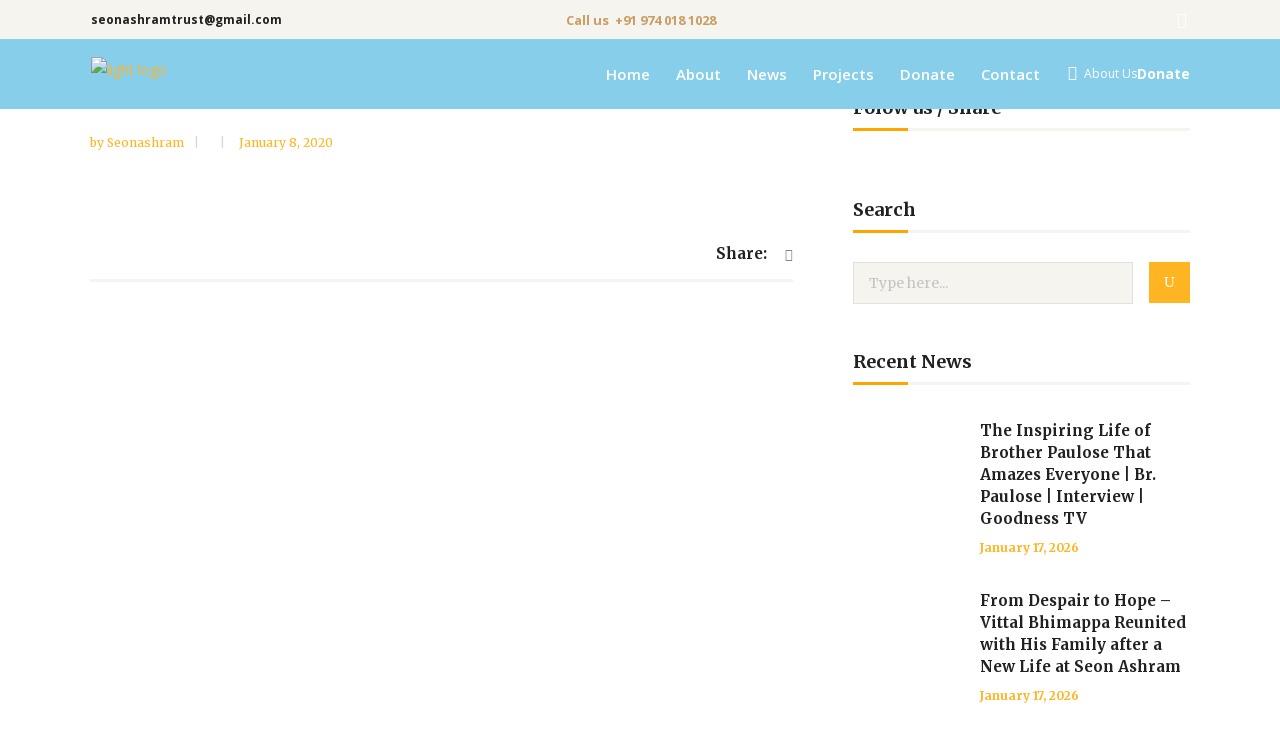

--- FILE ---
content_type: text/html; charset=UTF-8
request_url: https://www.seonashram.in/img_1375-min/
body_size: 25990
content:
<!DOCTYPE html>
<html dir="ltr" lang="en-US" prefix="og: https://ogp.me/ns#">
<head>
    	
        <meta charset="UTF-8"/>
        <link rel="profile" href="https://gmpg.org/xfn/11"/>
        
                <meta name="viewport" content="width=device-width,initial-scale=1,user-scalable=no">
        
	<title>IMG_1375-min | Seon Ashram Trust(R)</title>
<script type="application/javascript">var edgtCoreAjaxUrl = "https://www.seonashram.in/wp-admin/admin-ajax.php"</script><script type="application/javascript">var EdgefAjaxUrl = "https://www.seonashram.in/wp-admin/admin-ajax.php"</script>
		<!-- All in One SEO 4.9.3 - aioseo.com -->
	<meta name="robots" content="max-image-preview:large" />
	<meta name="author" content="seonashram"/>
	<link rel="canonical" href="https://www.seonashram.in/img_1375-min/" />
	<meta name="generator" content="All in One SEO (AIOSEO) 4.9.3" />
		<meta property="og:locale" content="en_US" />
		<meta property="og:site_name" content="Seon Ashram Trust(R) | Non-Governmental Organization (NGO) in Mangalore, India taking care of more than 350 inmates." />
		<meta property="og:type" content="article" />
		<meta property="og:title" content="IMG_1375-min | Seon Ashram Trust(R)" />
		<meta property="og:url" content="https://www.seonashram.in/img_1375-min/" />
		<meta property="article:published_time" content="2020-01-08T04:47:07+00:00" />
		<meta property="article:modified_time" content="2020-01-08T04:47:07+00:00" />
		<meta name="twitter:card" content="summary" />
		<meta name="twitter:title" content="IMG_1375-min | Seon Ashram Trust(R)" />
		<script type="application/ld+json" class="aioseo-schema">
			{"@context":"https:\/\/schema.org","@graph":[{"@type":"BreadcrumbList","@id":"https:\/\/www.seonashram.in\/img_1375-min\/#breadcrumblist","itemListElement":[{"@type":"ListItem","@id":"https:\/\/www.seonashram.in#listItem","position":1,"name":"Home","item":"https:\/\/www.seonashram.in","nextItem":{"@type":"ListItem","@id":"https:\/\/www.seonashram.in\/img_1375-min\/#listItem","name":"IMG_1375-min"}},{"@type":"ListItem","@id":"https:\/\/www.seonashram.in\/img_1375-min\/#listItem","position":2,"name":"IMG_1375-min","previousItem":{"@type":"ListItem","@id":"https:\/\/www.seonashram.in#listItem","name":"Home"}}]},{"@type":"ItemPage","@id":"https:\/\/www.seonashram.in\/img_1375-min\/#itempage","url":"https:\/\/www.seonashram.in\/img_1375-min\/","name":"IMG_1375-min | Seon Ashram Trust(R)","inLanguage":"en-US","isPartOf":{"@id":"https:\/\/www.seonashram.in\/#website"},"breadcrumb":{"@id":"https:\/\/www.seonashram.in\/img_1375-min\/#breadcrumblist"},"author":{"@id":"https:\/\/www.seonashram.in\/author\/seonashram\/#author"},"creator":{"@id":"https:\/\/www.seonashram.in\/author\/seonashram\/#author"},"datePublished":"2020-01-08T10:17:07+05:30","dateModified":"2020-01-08T10:17:07+05:30"},{"@type":"Organization","@id":"https:\/\/www.seonashram.in\/#organization","name":"Seon Ashram Trust(R)","description":"Non-Governmental Organization (NGO) in Mangalore, India taking care of more than 350 inmates.","url":"https:\/\/www.seonashram.in\/","logo":{"@type":"ImageObject","url":"https:\/\/www.seonashram.in\/wp-content\/uploads\/2017\/06\/seon_logo.png","@id":"https:\/\/www.seonashram.in\/img_1375-min\/#organizationLogo","width":300,"height":300},"image":{"@id":"https:\/\/www.seonashram.in\/img_1375-min\/#organizationLogo"}},{"@type":"Person","@id":"https:\/\/www.seonashram.in\/author\/seonashram\/#author","url":"https:\/\/www.seonashram.in\/author\/seonashram\/","name":"seonashram","image":{"@type":"ImageObject","@id":"https:\/\/www.seonashram.in\/img_1375-min\/#authorImage","url":"https:\/\/secure.gravatar.com\/avatar\/edfdcf3b48788a3626af891f870852a99715156fd9e68346c08292d87ccf0b88?s=96&d=mm&r=g","width":96,"height":96,"caption":"seonashram"}},{"@type":"WebSite","@id":"https:\/\/www.seonashram.in\/#website","url":"https:\/\/www.seonashram.in\/","name":"Seon Ashram Trust(R)","description":"Non-Governmental Organization (NGO) in Mangalore, India taking care of more than 350 inmates.","inLanguage":"en-US","publisher":{"@id":"https:\/\/www.seonashram.in\/#organization"}}]}
		</script>
		<!-- All in One SEO -->

<script>window._wca = window._wca || [];</script>
<link rel='dns-prefetch' href='//stats.wp.com' />
<link rel='dns-prefetch' href='//secure.gravatar.com' />
<link rel='dns-prefetch' href='//fonts.googleapis.com' />
<link rel='dns-prefetch' href='//v0.wordpress.com' />
<link rel='dns-prefetch' href='//widgets.wp.com' />
<link rel='dns-prefetch' href='//s0.wp.com' />
<link rel='dns-prefetch' href='//0.gravatar.com' />
<link rel='dns-prefetch' href='//1.gravatar.com' />
<link rel='dns-prefetch' href='//2.gravatar.com' />
<link rel="alternate" type="application/rss+xml" title="Seon Ashram Trust(R) &raquo; Feed" href="https://www.seonashram.in/feed/" />
<link rel="alternate" type="application/rss+xml" title="Seon Ashram Trust(R) &raquo; Comments Feed" href="https://www.seonashram.in/comments/feed/" />
<link rel="alternate" type="application/rss+xml" title="Seon Ashram Trust(R) &raquo; IMG_1375-min Comments Feed" href="https://www.seonashram.in/feed/?attachment_id=20844" />
<link rel="alternate" title="oEmbed (JSON)" type="application/json+oembed" href="https://www.seonashram.in/wp-json/oembed/1.0/embed?url=https%3A%2F%2Fwww.seonashram.in%2Fimg_1375-min%2F" />
<link rel="alternate" title="oEmbed (XML)" type="text/xml+oembed" href="https://www.seonashram.in/wp-json/oembed/1.0/embed?url=https%3A%2F%2Fwww.seonashram.in%2Fimg_1375-min%2F&#038;format=xml" />
<style id='wp-img-auto-sizes-contain-inline-css' type='text/css'>
img:is([sizes=auto i],[sizes^="auto," i]){contain-intrinsic-size:3000px 1500px}
/*# sourceURL=wp-img-auto-sizes-contain-inline-css */
</style>
<link rel='stylesheet' id='vc_extensions_cqbundle_adminicon-css' href='https://www.seonashram.in/wp-content/plugins/vc-extensions-bundle-1/css/admin_icon.css?ver=6.9' type='text/css' media='all' />
<style id='wp-emoji-styles-inline-css' type='text/css'>

	img.wp-smiley, img.emoji {
		display: inline !important;
		border: none !important;
		box-shadow: none !important;
		height: 1em !important;
		width: 1em !important;
		margin: 0 0.07em !important;
		vertical-align: -0.1em !important;
		background: none !important;
		padding: 0 !important;
	}
/*# sourceURL=wp-emoji-styles-inline-css */
</style>
<style id='wp-block-library-inline-css' type='text/css'>
:root{--wp-block-synced-color:#7a00df;--wp-block-synced-color--rgb:122,0,223;--wp-bound-block-color:var(--wp-block-synced-color);--wp-editor-canvas-background:#ddd;--wp-admin-theme-color:#007cba;--wp-admin-theme-color--rgb:0,124,186;--wp-admin-theme-color-darker-10:#006ba1;--wp-admin-theme-color-darker-10--rgb:0,107,160.5;--wp-admin-theme-color-darker-20:#005a87;--wp-admin-theme-color-darker-20--rgb:0,90,135;--wp-admin-border-width-focus:2px}@media (min-resolution:192dpi){:root{--wp-admin-border-width-focus:1.5px}}.wp-element-button{cursor:pointer}:root .has-very-light-gray-background-color{background-color:#eee}:root .has-very-dark-gray-background-color{background-color:#313131}:root .has-very-light-gray-color{color:#eee}:root .has-very-dark-gray-color{color:#313131}:root .has-vivid-green-cyan-to-vivid-cyan-blue-gradient-background{background:linear-gradient(135deg,#00d084,#0693e3)}:root .has-purple-crush-gradient-background{background:linear-gradient(135deg,#34e2e4,#4721fb 50%,#ab1dfe)}:root .has-hazy-dawn-gradient-background{background:linear-gradient(135deg,#faaca8,#dad0ec)}:root .has-subdued-olive-gradient-background{background:linear-gradient(135deg,#fafae1,#67a671)}:root .has-atomic-cream-gradient-background{background:linear-gradient(135deg,#fdd79a,#004a59)}:root .has-nightshade-gradient-background{background:linear-gradient(135deg,#330968,#31cdcf)}:root .has-midnight-gradient-background{background:linear-gradient(135deg,#020381,#2874fc)}:root{--wp--preset--font-size--normal:16px;--wp--preset--font-size--huge:42px}.has-regular-font-size{font-size:1em}.has-larger-font-size{font-size:2.625em}.has-normal-font-size{font-size:var(--wp--preset--font-size--normal)}.has-huge-font-size{font-size:var(--wp--preset--font-size--huge)}.has-text-align-center{text-align:center}.has-text-align-left{text-align:left}.has-text-align-right{text-align:right}.has-fit-text{white-space:nowrap!important}#end-resizable-editor-section{display:none}.aligncenter{clear:both}.items-justified-left{justify-content:flex-start}.items-justified-center{justify-content:center}.items-justified-right{justify-content:flex-end}.items-justified-space-between{justify-content:space-between}.screen-reader-text{border:0;clip-path:inset(50%);height:1px;margin:-1px;overflow:hidden;padding:0;position:absolute;width:1px;word-wrap:normal!important}.screen-reader-text:focus{background-color:#ddd;clip-path:none;color:#444;display:block;font-size:1em;height:auto;left:5px;line-height:normal;padding:15px 23px 14px;text-decoration:none;top:5px;width:auto;z-index:100000}html :where(.has-border-color){border-style:solid}html :where([style*=border-top-color]){border-top-style:solid}html :where([style*=border-right-color]){border-right-style:solid}html :where([style*=border-bottom-color]){border-bottom-style:solid}html :where([style*=border-left-color]){border-left-style:solid}html :where([style*=border-width]){border-style:solid}html :where([style*=border-top-width]){border-top-style:solid}html :where([style*=border-right-width]){border-right-style:solid}html :where([style*=border-bottom-width]){border-bottom-style:solid}html :where([style*=border-left-width]){border-left-style:solid}html :where(img[class*=wp-image-]){height:auto;max-width:100%}:where(figure){margin:0 0 1em}html :where(.is-position-sticky){--wp-admin--admin-bar--position-offset:var(--wp-admin--admin-bar--height,0px)}@media screen and (max-width:600px){html :where(.is-position-sticky){--wp-admin--admin-bar--position-offset:0px}}

/*# sourceURL=wp-block-library-inline-css */
</style><style id='global-styles-inline-css' type='text/css'>
:root{--wp--preset--aspect-ratio--square: 1;--wp--preset--aspect-ratio--4-3: 4/3;--wp--preset--aspect-ratio--3-4: 3/4;--wp--preset--aspect-ratio--3-2: 3/2;--wp--preset--aspect-ratio--2-3: 2/3;--wp--preset--aspect-ratio--16-9: 16/9;--wp--preset--aspect-ratio--9-16: 9/16;--wp--preset--color--black: #000000;--wp--preset--color--cyan-bluish-gray: #abb8c3;--wp--preset--color--white: #ffffff;--wp--preset--color--pale-pink: #f78da7;--wp--preset--color--vivid-red: #cf2e2e;--wp--preset--color--luminous-vivid-orange: #ff6900;--wp--preset--color--luminous-vivid-amber: #fcb900;--wp--preset--color--light-green-cyan: #7bdcb5;--wp--preset--color--vivid-green-cyan: #00d084;--wp--preset--color--pale-cyan-blue: #8ed1fc;--wp--preset--color--vivid-cyan-blue: #0693e3;--wp--preset--color--vivid-purple: #9b51e0;--wp--preset--gradient--vivid-cyan-blue-to-vivid-purple: linear-gradient(135deg,rgb(6,147,227) 0%,rgb(155,81,224) 100%);--wp--preset--gradient--light-green-cyan-to-vivid-green-cyan: linear-gradient(135deg,rgb(122,220,180) 0%,rgb(0,208,130) 100%);--wp--preset--gradient--luminous-vivid-amber-to-luminous-vivid-orange: linear-gradient(135deg,rgb(252,185,0) 0%,rgb(255,105,0) 100%);--wp--preset--gradient--luminous-vivid-orange-to-vivid-red: linear-gradient(135deg,rgb(255,105,0) 0%,rgb(207,46,46) 100%);--wp--preset--gradient--very-light-gray-to-cyan-bluish-gray: linear-gradient(135deg,rgb(238,238,238) 0%,rgb(169,184,195) 100%);--wp--preset--gradient--cool-to-warm-spectrum: linear-gradient(135deg,rgb(74,234,220) 0%,rgb(151,120,209) 20%,rgb(207,42,186) 40%,rgb(238,44,130) 60%,rgb(251,105,98) 80%,rgb(254,248,76) 100%);--wp--preset--gradient--blush-light-purple: linear-gradient(135deg,rgb(255,206,236) 0%,rgb(152,150,240) 100%);--wp--preset--gradient--blush-bordeaux: linear-gradient(135deg,rgb(254,205,165) 0%,rgb(254,45,45) 50%,rgb(107,0,62) 100%);--wp--preset--gradient--luminous-dusk: linear-gradient(135deg,rgb(255,203,112) 0%,rgb(199,81,192) 50%,rgb(65,88,208) 100%);--wp--preset--gradient--pale-ocean: linear-gradient(135deg,rgb(255,245,203) 0%,rgb(182,227,212) 50%,rgb(51,167,181) 100%);--wp--preset--gradient--electric-grass: linear-gradient(135deg,rgb(202,248,128) 0%,rgb(113,206,126) 100%);--wp--preset--gradient--midnight: linear-gradient(135deg,rgb(2,3,129) 0%,rgb(40,116,252) 100%);--wp--preset--font-size--small: 13px;--wp--preset--font-size--medium: 20px;--wp--preset--font-size--large: 36px;--wp--preset--font-size--x-large: 42px;--wp--preset--spacing--20: 0.44rem;--wp--preset--spacing--30: 0.67rem;--wp--preset--spacing--40: 1rem;--wp--preset--spacing--50: 1.5rem;--wp--preset--spacing--60: 2.25rem;--wp--preset--spacing--70: 3.38rem;--wp--preset--spacing--80: 5.06rem;--wp--preset--shadow--natural: 6px 6px 9px rgba(0, 0, 0, 0.2);--wp--preset--shadow--deep: 12px 12px 50px rgba(0, 0, 0, 0.4);--wp--preset--shadow--sharp: 6px 6px 0px rgba(0, 0, 0, 0.2);--wp--preset--shadow--outlined: 6px 6px 0px -3px rgb(255, 255, 255), 6px 6px rgb(0, 0, 0);--wp--preset--shadow--crisp: 6px 6px 0px rgb(0, 0, 0);}:where(.is-layout-flex){gap: 0.5em;}:where(.is-layout-grid){gap: 0.5em;}body .is-layout-flex{display: flex;}.is-layout-flex{flex-wrap: wrap;align-items: center;}.is-layout-flex > :is(*, div){margin: 0;}body .is-layout-grid{display: grid;}.is-layout-grid > :is(*, div){margin: 0;}:where(.wp-block-columns.is-layout-flex){gap: 2em;}:where(.wp-block-columns.is-layout-grid){gap: 2em;}:where(.wp-block-post-template.is-layout-flex){gap: 1.25em;}:where(.wp-block-post-template.is-layout-grid){gap: 1.25em;}.has-black-color{color: var(--wp--preset--color--black) !important;}.has-cyan-bluish-gray-color{color: var(--wp--preset--color--cyan-bluish-gray) !important;}.has-white-color{color: var(--wp--preset--color--white) !important;}.has-pale-pink-color{color: var(--wp--preset--color--pale-pink) !important;}.has-vivid-red-color{color: var(--wp--preset--color--vivid-red) !important;}.has-luminous-vivid-orange-color{color: var(--wp--preset--color--luminous-vivid-orange) !important;}.has-luminous-vivid-amber-color{color: var(--wp--preset--color--luminous-vivid-amber) !important;}.has-light-green-cyan-color{color: var(--wp--preset--color--light-green-cyan) !important;}.has-vivid-green-cyan-color{color: var(--wp--preset--color--vivid-green-cyan) !important;}.has-pale-cyan-blue-color{color: var(--wp--preset--color--pale-cyan-blue) !important;}.has-vivid-cyan-blue-color{color: var(--wp--preset--color--vivid-cyan-blue) !important;}.has-vivid-purple-color{color: var(--wp--preset--color--vivid-purple) !important;}.has-black-background-color{background-color: var(--wp--preset--color--black) !important;}.has-cyan-bluish-gray-background-color{background-color: var(--wp--preset--color--cyan-bluish-gray) !important;}.has-white-background-color{background-color: var(--wp--preset--color--white) !important;}.has-pale-pink-background-color{background-color: var(--wp--preset--color--pale-pink) !important;}.has-vivid-red-background-color{background-color: var(--wp--preset--color--vivid-red) !important;}.has-luminous-vivid-orange-background-color{background-color: var(--wp--preset--color--luminous-vivid-orange) !important;}.has-luminous-vivid-amber-background-color{background-color: var(--wp--preset--color--luminous-vivid-amber) !important;}.has-light-green-cyan-background-color{background-color: var(--wp--preset--color--light-green-cyan) !important;}.has-vivid-green-cyan-background-color{background-color: var(--wp--preset--color--vivid-green-cyan) !important;}.has-pale-cyan-blue-background-color{background-color: var(--wp--preset--color--pale-cyan-blue) !important;}.has-vivid-cyan-blue-background-color{background-color: var(--wp--preset--color--vivid-cyan-blue) !important;}.has-vivid-purple-background-color{background-color: var(--wp--preset--color--vivid-purple) !important;}.has-black-border-color{border-color: var(--wp--preset--color--black) !important;}.has-cyan-bluish-gray-border-color{border-color: var(--wp--preset--color--cyan-bluish-gray) !important;}.has-white-border-color{border-color: var(--wp--preset--color--white) !important;}.has-pale-pink-border-color{border-color: var(--wp--preset--color--pale-pink) !important;}.has-vivid-red-border-color{border-color: var(--wp--preset--color--vivid-red) !important;}.has-luminous-vivid-orange-border-color{border-color: var(--wp--preset--color--luminous-vivid-orange) !important;}.has-luminous-vivid-amber-border-color{border-color: var(--wp--preset--color--luminous-vivid-amber) !important;}.has-light-green-cyan-border-color{border-color: var(--wp--preset--color--light-green-cyan) !important;}.has-vivid-green-cyan-border-color{border-color: var(--wp--preset--color--vivid-green-cyan) !important;}.has-pale-cyan-blue-border-color{border-color: var(--wp--preset--color--pale-cyan-blue) !important;}.has-vivid-cyan-blue-border-color{border-color: var(--wp--preset--color--vivid-cyan-blue) !important;}.has-vivid-purple-border-color{border-color: var(--wp--preset--color--vivid-purple) !important;}.has-vivid-cyan-blue-to-vivid-purple-gradient-background{background: var(--wp--preset--gradient--vivid-cyan-blue-to-vivid-purple) !important;}.has-light-green-cyan-to-vivid-green-cyan-gradient-background{background: var(--wp--preset--gradient--light-green-cyan-to-vivid-green-cyan) !important;}.has-luminous-vivid-amber-to-luminous-vivid-orange-gradient-background{background: var(--wp--preset--gradient--luminous-vivid-amber-to-luminous-vivid-orange) !important;}.has-luminous-vivid-orange-to-vivid-red-gradient-background{background: var(--wp--preset--gradient--luminous-vivid-orange-to-vivid-red) !important;}.has-very-light-gray-to-cyan-bluish-gray-gradient-background{background: var(--wp--preset--gradient--very-light-gray-to-cyan-bluish-gray) !important;}.has-cool-to-warm-spectrum-gradient-background{background: var(--wp--preset--gradient--cool-to-warm-spectrum) !important;}.has-blush-light-purple-gradient-background{background: var(--wp--preset--gradient--blush-light-purple) !important;}.has-blush-bordeaux-gradient-background{background: var(--wp--preset--gradient--blush-bordeaux) !important;}.has-luminous-dusk-gradient-background{background: var(--wp--preset--gradient--luminous-dusk) !important;}.has-pale-ocean-gradient-background{background: var(--wp--preset--gradient--pale-ocean) !important;}.has-electric-grass-gradient-background{background: var(--wp--preset--gradient--electric-grass) !important;}.has-midnight-gradient-background{background: var(--wp--preset--gradient--midnight) !important;}.has-small-font-size{font-size: var(--wp--preset--font-size--small) !important;}.has-medium-font-size{font-size: var(--wp--preset--font-size--medium) !important;}.has-large-font-size{font-size: var(--wp--preset--font-size--large) !important;}.has-x-large-font-size{font-size: var(--wp--preset--font-size--x-large) !important;}
/*# sourceURL=global-styles-inline-css */
</style>

<style id='classic-theme-styles-inline-css' type='text/css'>
/*! This file is auto-generated */
.wp-block-button__link{color:#fff;background-color:#32373c;border-radius:9999px;box-shadow:none;text-decoration:none;padding:calc(.667em + 2px) calc(1.333em + 2px);font-size:1.125em}.wp-block-file__button{background:#32373c;color:#fff;text-decoration:none}
/*# sourceURL=/wp-includes/css/classic-themes.min.css */
</style>
<link rel='stylesheet' id='wp-components-css' href='https://www.seonashram.in/wp-includes/css/dist/components/style.min.css?ver=6.9' type='text/css' media='all' />
<link rel='stylesheet' id='wp-preferences-css' href='https://www.seonashram.in/wp-includes/css/dist/preferences/style.min.css?ver=6.9' type='text/css' media='all' />
<link rel='stylesheet' id='wp-block-editor-css' href='https://www.seonashram.in/wp-includes/css/dist/block-editor/style.min.css?ver=6.9' type='text/css' media='all' />
<link rel='stylesheet' id='popup-maker-block-library-style-css' href='https://www.seonashram.in/wp-content/plugins/popup-maker/dist/packages/block-library-style.css?ver=dbea705cfafe089d65f1' type='text/css' media='all' />
<link rel='stylesheet' id='contact-form-7-css' href='https://www.seonashram.in/wp-content/plugins/contact-form-7/includes/css/styles.css?ver=6.1.4' type='text/css' media='all' />
<style id='woocommerce-inline-inline-css' type='text/css'>
.woocommerce form .form-row .required { visibility: visible; }
/*# sourceURL=woocommerce-inline-inline-css */
</style>
<link rel='stylesheet' id='goodwish-edge-default-style-css' href='https://www.seonashram.in/wp-content/themes/goodwish/style.css?ver=6.9' type='text/css' media='all' />
<link rel='stylesheet' id='goodwish-edge-modules-plugins-css' href='https://www.seonashram.in/wp-content/themes/goodwish/assets/css/plugins.min.css?ver=6.9' type='text/css' media='all' />
<link rel='stylesheet' id='goodwish-edge-modules-css' href='https://www.seonashram.in/wp-content/themes/goodwish/assets/css/modules.min.css?ver=6.9' type='text/css' media='all' />
<style id='goodwish-edge-modules-inline-css' type='text/css'>
/* generated in /home/u145732327/domains/seonashram.in/public_html/wp-content/themes/goodwish/assets/custom-styles/general-custom-styles.php goodwish_edge_smooth_page_transition_styles function */
.edgtf-smooth-transition-loader { background-color: #ffffff;}

    
@media screen and (min-width: 769px) {

.page-id-15043 .edgtf-ptf-standard.edgtf-ptf-three-columns:not(.edgtf-portfolio-slider-holder) article.mix:nth-of-type(7),
.page-id-15043 .edgtf-ptf-standard.edgtf-ptf-three-columns:not(.edgtf-portfolio-slider-holder) article.mix:nth-of-type(8) {
left:16.66%;
}

}
/*# sourceURL=goodwish-edge-modules-inline-css */
</style>
<link rel='stylesheet' id='edgtf-font_awesome-css' href='https://www.seonashram.in/wp-content/themes/goodwish/assets/css/font-awesome/css/font-awesome.min.css?ver=6.9' type='text/css' media='all' />
<link rel='stylesheet' id='edgtf-font_elegant-css' href='https://www.seonashram.in/wp-content/themes/goodwish/assets/css/elegant-icons/style.min.css?ver=6.9' type='text/css' media='all' />
<link rel='stylesheet' id='edgtf-ico_moon-css' href='https://www.seonashram.in/wp-content/themes/goodwish/assets/css/icomoon/css/icomoon.css?ver=6.9' type='text/css' media='all' />
<link rel='stylesheet' id='edgtf-ion_icons-css' href='https://www.seonashram.in/wp-content/themes/goodwish/assets/css/ion-icons/css/ionicons.min.css?ver=6.9' type='text/css' media='all' />
<link rel='stylesheet' id='edgtf-linea_icons-css' href='https://www.seonashram.in/wp-content/themes/goodwish/assets/css/linea-icons/style.css?ver=6.9' type='text/css' media='all' />
<link rel='stylesheet' id='edgtf-linear_icons-css' href='https://www.seonashram.in/wp-content/themes/goodwish/assets/css/linear-icons/style.css?ver=6.9' type='text/css' media='all' />
<link rel='stylesheet' id='edgtf-simple_line_icons-css' href='https://www.seonashram.in/wp-content/themes/goodwish/assets/css/simple-line-icons/simple-line-icons.css?ver=6.9' type='text/css' media='all' />
<link rel='stylesheet' id='edgtf-dripicons-css' href='https://www.seonashram.in/wp-content/themes/goodwish/assets/css/dripicons/dripicons.css?ver=6.9' type='text/css' media='all' />
<link rel='stylesheet' id='goodwish-edge-blog-css' href='https://www.seonashram.in/wp-content/themes/goodwish/assets/css/blog.min.css?ver=6.9' type='text/css' media='all' />
<link rel='stylesheet' id='mediaelement-css' href='https://www.seonashram.in/wp-includes/js/mediaelement/mediaelementplayer-legacy.min.css?ver=4.2.17' type='text/css' media='all' />
<link rel='stylesheet' id='wp-mediaelement-css' href='https://www.seonashram.in/wp-includes/js/mediaelement/wp-mediaelement.min.css?ver=6.9' type='text/css' media='all' />
<link rel='stylesheet' id='goodwish-edge-modules-responsive-css' href='https://www.seonashram.in/wp-content/themes/goodwish/assets/css/modules-responsive.min.css?ver=6.9' type='text/css' media='all' />
<link rel='stylesheet' id='goodwish-edge-blog-responsive-css' href='https://www.seonashram.in/wp-content/themes/goodwish/assets/css/blog-responsive.min.css?ver=6.9' type='text/css' media='all' />
<link rel='stylesheet' id='js_composer_front-css' href='https://www.seonashram.in/wp-content/plugins/js_composer/assets/css/js_composer.min.css?ver=7.1' type='text/css' media='all' />
<link rel='stylesheet' id='goodwish-edge-google-fonts-css' href='https://fonts.googleapis.com/css?family=Merriweather%3A100%2C100italic%2C200%2C200italic%2C300%2C300italic%2C400%2C400italic%2C500%2C500italic%2C600%2C600italic%2C700%2C700italic%2C800%2C800italic%2C900%2C900italic%7COpen+Sans%3A100%2C100italic%2C200%2C200italic%2C300%2C300italic%2C400%2C400italic%2C500%2C500italic%2C600%2C600italic%2C700%2C700italic%2C800%2C800italic%2C900%2C900italic%7CMerriweather%3A100%2C100italic%2C200%2C200italic%2C300%2C300italic%2C400%2C400italic%2C500%2C500italic%2C600%2C600italic%2C700%2C700italic%2C800%2C800italic%2C900%2C900italic&#038;subset=latin%2Clatin-ext&#038;ver=1.0.0' type='text/css' media='all' />
<link rel='stylesheet' id='jetpack_likes-css' href='https://www.seonashram.in/wp-content/plugins/jetpack/modules/likes/style.css?ver=15.4' type='text/css' media='all' />
<link rel='stylesheet' id='select2-css' href='https://www.seonashram.in/wp-content/plugins/woocommerce/assets/css/select2.css?ver=10.4.3' type='text/css' media='all' />
<link rel='stylesheet' id='edge-cpt-dashboard-style-css' href='https://www.seonashram.in/wp-content/plugins/edge-cpt/core-dashboard/assets/css/core-dashboard.min.css?ver=6.9' type='text/css' media='all' />
<link rel='stylesheet' id='jetpack-subscriptions-css' href='https://www.seonashram.in/wp-content/plugins/jetpack/_inc/build/subscriptions/subscriptions.min.css?ver=15.4' type='text/css' media='all' />
<style id='jetpack_facebook_likebox-inline-css' type='text/css'>
.widget_facebook_likebox {
	overflow: hidden;
}

/*# sourceURL=https://www.seonashram.in/wp-content/plugins/jetpack/modules/widgets/facebook-likebox/style.css */
</style>
<link rel='stylesheet' id='ngg_trigger_buttons-css' href='https://www.seonashram.in/wp-content/plugins/nextgen-gallery/static/GalleryDisplay/trigger_buttons.css?ver=4.0.4' type='text/css' media='all' />
<link rel='stylesheet' id='shutter-0-css' href='https://www.seonashram.in/wp-content/plugins/nextgen-gallery/static/Lightbox/shutter/shutter.css?ver=4.0.4' type='text/css' media='all' />
<link rel='stylesheet' id='fontawesome_v4_shim_style-css' href='https://www.seonashram.in/wp-content/plugins/nextgen-gallery/static/FontAwesome/css/v4-shims.min.css?ver=6.9' type='text/css' media='all' />
<link rel='stylesheet' id='fontawesome-css' href='https://www.seonashram.in/wp-content/plugins/nextgen-gallery/static/FontAwesome/css/all.min.css?ver=6.9' type='text/css' media='all' />
<link rel='stylesheet' id='ngg_basic_slideshow_style-css' href='https://www.seonashram.in/wp-content/plugins/nextgen-gallery/static/Slideshow/ngg_basic_slideshow.css?ver=4.0.4' type='text/css' media='all' />
<link rel='stylesheet' id='ngg_slick_slideshow_style-css' href='https://www.seonashram.in/wp-content/plugins/nextgen-gallery/static/Slideshow/slick/slick.css?ver=4.0.4' type='text/css' media='all' />
<link rel='stylesheet' id='ngg_slick_slideshow_theme-css' href='https://www.seonashram.in/wp-content/plugins/nextgen-gallery/static/Slideshow/slick/slick-theme.css?ver=4.0.4' type='text/css' media='all' />
<link rel='stylesheet' id='nextgen_widgets_style-css' href='https://www.seonashram.in/wp-content/plugins/nextgen-gallery/static/Widget/display.css?ver=4.0.4' type='text/css' media='all' />
<link rel='stylesheet' id='nextgen_basic_slideshow_style-css' href='https://www.seonashram.in/wp-content/plugins/nextgen-gallery/static/Slideshow/ngg_basic_slideshow.css?ver=4.0.4' type='text/css' media='all' />
<script type="text/javascript" src="https://www.seonashram.in/wp-includes/js/jquery/jquery.min.js?ver=3.7.1" id="jquery-core-js"></script>
<script type="text/javascript" src="https://www.seonashram.in/wp-includes/js/jquery/jquery-migrate.min.js?ver=3.4.1" id="jquery-migrate-js"></script>
<script type="text/javascript" src="https://www.seonashram.in/wp-content/plugins/woocommerce/assets/js/jquery-blockui/jquery.blockUI.min.js?ver=2.7.0-wc.10.4.3" id="wc-jquery-blockui-js" defer="defer" data-wp-strategy="defer"></script>
<script type="text/javascript" src="https://www.seonashram.in/wp-content/plugins/woocommerce/assets/js/js-cookie/js.cookie.min.js?ver=2.1.4-wc.10.4.3" id="wc-js-cookie-js" defer="defer" data-wp-strategy="defer"></script>
<script type="text/javascript" id="woocommerce-js-extra">
/* <![CDATA[ */
var woocommerce_params = {"ajax_url":"/wp-admin/admin-ajax.php","wc_ajax_url":"/?wc-ajax=%%endpoint%%","i18n_password_show":"Show password","i18n_password_hide":"Hide password"};
//# sourceURL=woocommerce-js-extra
/* ]]> */
</script>
<script type="text/javascript" src="https://www.seonashram.in/wp-content/plugins/woocommerce/assets/js/frontend/woocommerce.min.js?ver=10.4.3" id="woocommerce-js" defer="defer" data-wp-strategy="defer"></script>
<script type="text/javascript" src="https://www.seonashram.in/wp-content/plugins/woocommerce/assets/js/select2/select2.full.min.js?ver=4.0.3-wc.10.4.3" id="wc-select2-js" defer="defer" data-wp-strategy="defer"></script>
<script type="text/javascript" src="https://stats.wp.com/s-202604.js" id="woocommerce-analytics-js" defer="defer" data-wp-strategy="defer"></script>
<script type="text/javascript" id="photocrati_ajax-js-extra">
/* <![CDATA[ */
var photocrati_ajax = {"url":"https://www.seonashram.in/index.php?photocrati_ajax=1","rest_url":"https://www.seonashram.in/wp-json/","wp_home_url":"https://www.seonashram.in","wp_site_url":"https://www.seonashram.in","wp_root_url":"https://www.seonashram.in","wp_plugins_url":"https://www.seonashram.in/wp-content/plugins","wp_content_url":"https://www.seonashram.in/wp-content","wp_includes_url":"https://www.seonashram.in/wp-includes/","ngg_param_slug":"nggallery","rest_nonce":"32051a87f4"};
//# sourceURL=photocrati_ajax-js-extra
/* ]]> */
</script>
<script type="text/javascript" src="https://www.seonashram.in/wp-content/plugins/nextgen-gallery/static/Legacy/ajax.min.js?ver=4.0.4" id="photocrati_ajax-js"></script>
<script type="text/javascript" src="https://www.seonashram.in/wp-content/plugins/nextgen-gallery/static/FontAwesome/js/v4-shims.min.js?ver=5.3.1" id="fontawesome_v4_shim-js"></script>
<script type="text/javascript" defer crossorigin="anonymous" data-auto-replace-svg="false" data-keep-original-source="false" data-search-pseudo-elements src="https://www.seonashram.in/wp-content/plugins/nextgen-gallery/static/FontAwesome/js/all.min.js?ver=5.3.1" id="fontawesome-js"></script>
<script type="text/javascript" src="https://www.seonashram.in/wp-content/plugins/nextgen-gallery/static/Slideshow/slick/slick-1.8.0-modded.js?ver=4.0.4" id="ngg_slick-js"></script>
<script></script><link rel="https://api.w.org/" href="https://www.seonashram.in/wp-json/" /><link rel="alternate" title="JSON" type="application/json" href="https://www.seonashram.in/wp-json/wp/v2/media/20844" /><link rel="EditURI" type="application/rsd+xml" title="RSD" href="https://www.seonashram.in/xmlrpc.php?rsd" />
<meta name="generator" content="WordPress 6.9" />
<meta name="generator" content="WooCommerce 10.4.3" />
<link rel='shortlink' href='https://wp.me/a8TGxh-5qc' />
	<style>img#wpstats{display:none}</style>
			<noscript><style>.woocommerce-product-gallery{ opacity: 1 !important; }</style></noscript>
	<meta name="generator" content="Powered by WPBakery Page Builder - drag and drop page builder for WordPress."/>
<meta name="generator" content="Powered by Slider Revolution 6.7.20 - responsive, Mobile-Friendly Slider Plugin for WordPress with comfortable drag and drop interface." />
<link rel="icon" href="https://www.seonashram.in/wp-content/uploads/2017/06/seon_logo-100x100.png" sizes="32x32" />
<link rel="icon" href="https://www.seonashram.in/wp-content/uploads/2017/06/seon_logo-300x300.png" sizes="192x192" />
<link rel="apple-touch-icon" href="https://www.seonashram.in/wp-content/uploads/2017/06/seon_logo-300x300.png" />
<meta name="msapplication-TileImage" content="https://www.seonashram.in/wp-content/uploads/2017/06/seon_logo-300x300.png" />
<script>function setREVStartSize(e){
			//window.requestAnimationFrame(function() {
				window.RSIW = window.RSIW===undefined ? window.innerWidth : window.RSIW;
				window.RSIH = window.RSIH===undefined ? window.innerHeight : window.RSIH;
				try {
					var pw = document.getElementById(e.c).parentNode.offsetWidth,
						newh;
					pw = pw===0 || isNaN(pw) || (e.l=="fullwidth" || e.layout=="fullwidth") ? window.RSIW : pw;
					e.tabw = e.tabw===undefined ? 0 : parseInt(e.tabw);
					e.thumbw = e.thumbw===undefined ? 0 : parseInt(e.thumbw);
					e.tabh = e.tabh===undefined ? 0 : parseInt(e.tabh);
					e.thumbh = e.thumbh===undefined ? 0 : parseInt(e.thumbh);
					e.tabhide = e.tabhide===undefined ? 0 : parseInt(e.tabhide);
					e.thumbhide = e.thumbhide===undefined ? 0 : parseInt(e.thumbhide);
					e.mh = e.mh===undefined || e.mh=="" || e.mh==="auto" ? 0 : parseInt(e.mh,0);
					if(e.layout==="fullscreen" || e.l==="fullscreen")
						newh = Math.max(e.mh,window.RSIH);
					else{
						e.gw = Array.isArray(e.gw) ? e.gw : [e.gw];
						for (var i in e.rl) if (e.gw[i]===undefined || e.gw[i]===0) e.gw[i] = e.gw[i-1];
						e.gh = e.el===undefined || e.el==="" || (Array.isArray(e.el) && e.el.length==0)? e.gh : e.el;
						e.gh = Array.isArray(e.gh) ? e.gh : [e.gh];
						for (var i in e.rl) if (e.gh[i]===undefined || e.gh[i]===0) e.gh[i] = e.gh[i-1];
											
						var nl = new Array(e.rl.length),
							ix = 0,
							sl;
						e.tabw = e.tabhide>=pw ? 0 : e.tabw;
						e.thumbw = e.thumbhide>=pw ? 0 : e.thumbw;
						e.tabh = e.tabhide>=pw ? 0 : e.tabh;
						e.thumbh = e.thumbhide>=pw ? 0 : e.thumbh;
						for (var i in e.rl) nl[i] = e.rl[i]<window.RSIW ? 0 : e.rl[i];
						sl = nl[0];
						for (var i in nl) if (sl>nl[i] && nl[i]>0) { sl = nl[i]; ix=i;}
						var m = pw>(e.gw[ix]+e.tabw+e.thumbw) ? 1 : (pw-(e.tabw+e.thumbw)) / (e.gw[ix]);
						newh =  (e.gh[ix] * m) + (e.tabh + e.thumbh);
					}
					var el = document.getElementById(e.c);
					if (el!==null && el) el.style.height = newh+"px";
					el = document.getElementById(e.c+"_wrapper");
					if (el!==null && el) {
						el.style.height = newh+"px";
						el.style.display = "block";
					}
				} catch(e){
					console.log("Failure at Presize of Slider:" + e)
				}
			//});
		  };</script>
		<style type="text/css" id="wp-custom-css">
			/*
You can add your own CSS here.

Click the help icon above to learn more.
*/


.edgtf-title.edgtf-standard-type .edgtf-breadcrumbs-holder .edgtf-breadcrumbs-inner {
    display: none;
    vertical-align: middle;
}
#jp-relatedposts {
     visibility: hidden;
}

.edgtf-header-standard .edgtf-page-header .edgtf-menu-area {
    background-color: #87ceeb
}

.edgtf-title .edgtf-title-holder .edgtf-title-subtitle-holder-inner {
    position: relative;
	visibility: hidden;
}

.edgtf-vertical-align-containers .edgtf-position-right {
  position: relative;
  float: none;
  z-index: 2;
  height: 100%;
  text-align: right;
}

.edgtf-single-product-summary .product_meta>span a, .edgtf-single-product-summary .product_meta>span span:not(.edgtf-meta-wrapper) {
    color: #888;
    text-transform: capitalize;
    font-weight: 400;
    font-family: 'Open Sans',serif;
    font-size: 14px;
    visibility: hidden;
}

.edgtf-single-product-summary .product_meta>span .edgtf-meta-wrapper {
    display: none;
    width: 95px;
    visibility: hidden;
}

.edgtf-woocommerce-page .edgtf-product-single-navigation .edgtf-column .edgtf-column-inner {
    padding: 37px 0;
    line-height: 1em;
    visibility: hidden;
}

.wc-donation-amount {
    margin-bottom: 20px;
    font-size: 20px;
    color: #000;
}

.edgtf-woocommerce-page .edgtf-quantity-buttons {
    display: inline-block;
    position: relative;
    visibility: hidden;
}
body {
overflow-x: visible!important;
}
.edgtf-woocommerce-page .woocommerce-error {
	color:#fff;
}		</style>
		<noscript><style> .wpb_animate_when_almost_visible { opacity: 1; }</style></noscript>	<script async src="https://pagead2.googlesyndication.com/pagead/js/adsbygoogle.js?client=ca-pub-6041304875370286"
     crossorigin="anonymous"></script>
<link rel='stylesheet' id='wc-blocks-style-css' href='https://www.seonashram.in/wp-content/plugins/woocommerce/assets/client/blocks/wc-blocks.css?ver=wc-10.4.3' type='text/css' media='all' />
<link rel='stylesheet' id='rs-plugin-settings-css' href='//www.seonashram.in/wp-content/plugins/revslider/sr6/assets/css/rs6.css?ver=6.7.20' type='text/css' media='all' />
<style id='rs-plugin-settings-inline-css' type='text/css'>
.tp-caption a{color:#ff7302;text-shadow:none;-webkit-transition:all 0.2s ease-out;-moz-transition:all 0.2s ease-out;-o-transition:all 0.2s ease-out;-ms-transition:all 0.2s ease-out}.tp-caption a:hover{color:#ffa902}
/*# sourceURL=rs-plugin-settings-inline-css */
</style>
</head>

<body data-rsssl=1 class="attachment wp-singular attachment-template-default single single-attachment postid-20844 attachmentid-20844 attachment-jpeg wp-theme-goodwish theme-goodwish edgt-core-1.3.2 woocommerce-no-js goodwish-ver-3.8 edgtf-smooth-scroll edgtf-blog-installed edgtf-header-standard edgtf-sticky-header-on-scroll-down-up edgtf-default-mobile-header edgtf-sticky-up-mobile-header edgtf-dropdown-default edgtf-light-header edgtf-search-covers-header wpb-js-composer js-comp-ver-7.1 vc_responsive" itemscope itemtype="http://schema.org/WebPage">



<div class="edgtf-wrapper">
    <div class="edgtf-wrapper-inner">
        

<div class="edgtf-top-bar">
        <div class="edgtf-grid">
    		<form action="https://www.seonashram.in/" class="edgtf-search-cover" method="get">
		<div class="edgtf-container">
		<div class="edgtf-container-inner clearfix">
						<div class="edgtf-form-holder-outer">
				<div class="edgtf-form-holder">
					<div class="edgtf-form-holder-inner">
						<input type="text" placeholder="Search here..." name="s" class="edgt_search_field" autocomplete="off" />
						<div class="edgtf-search-close">
							<a href="#">
								<i class="icon_close"></i>
							</a>
						</div>
					</div>
				</div>
			</div>
					</div>
	</div>
	</form>        <div class="edgtf-vertical-align-containers edgtf-30-30-30">
            <div class="edgtf-position-left">
                <div class="edgtf-position-left-inner">
                                            <div id="text-3" class="widget widget_text edgtf-top-bar-widget">			<div class="textwidget"><p><strong><a href="mailto:seonashramtrust@gmail.com">seonashramtrust@gmail.com</a></strong></p>
</div>
		</div>                                    </div>
            </div>
                            <div class="edgtf-position-center">
                    <div class="edgtf-position-center-inner">
                                                    <div id="text-2" class="widget widget_text edgtf-top-bar-widget">			<div class="textwidget"><p><strong>Call us  +91 974 018 1028</strong></p>
</div>
		</div>                                            </div>
                </div>
                        <div class="edgtf-position-right">
                <div class="edgtf-position-right-inner">
                                            
        <a 			data-icon-close-same-position="yes"                        class="edgtf-search-opener" href="javascript:void(0)">
            <span class="edgtf-icon-ico-moon icomoon-icon-search " ></span>                    </a>
		                                        </div>
            </div>
        </div>
        </div>
    </div>



<header class="edgtf-page-header">
        <div class="edgtf-menu-area" style="">
                    <div class="edgtf-grid">
        			<form action="https://www.seonashram.in/" class="edgtf-search-cover" method="get">
		<div class="edgtf-container">
		<div class="edgtf-container-inner clearfix">
						<div class="edgtf-form-holder-outer">
				<div class="edgtf-form-holder">
					<div class="edgtf-form-holder-inner">
						<input type="text" placeholder="Search here..." name="s" class="edgt_search_field" autocomplete="off" />
						<div class="edgtf-search-close">
							<a href="#">
								<i class="icon_close"></i>
							</a>
						</div>
					</div>
				</div>
			</div>
					</div>
	</div>
	</form>            <div class="edgtf-vertical-align-containers">
                <div class="edgtf-position-left">
                    <div class="edgtf-position-left-inner">
                        
<div class="edgtf-logo-wrapper">
    <a itemprop="url" href="https://www.seonashram.in/" style="height: 34px;">
        <img itemprop="image" class="edgtf-normal-logo" src="https://www.seonashram.in/wp-content/uploads/2017/06/logo1.png" alt="logo"/>
        <img itemprop="image" class="edgtf-dark-logo" src="https://www.seonashram.in/wp-content/uploads/2017/06/logo1.png" alt="dark logo"/>        <img itemprop="image" class="edgtf-light-logo" src="https://www.seonashram.in/wp-content/uploads/2017/06/logo1.png" alt="light logo"/>    </a>
</div>

                    </div>
                </div>
                <div class="edgtf-position-right">
                    <div class="edgtf-position-right-inner">
                        
<nav class="edgtf-main-menu edgtf-drop-down edgtf-default-nav">
    <ul id="menu-main-menu" class="clearfix"><li id="nav-menu-item-16435" class="menu-item menu-item-type-post_type menu-item-object-page menu-item-home edgtf-menu-narrow"><a href="https://www.seonashram.in/"><span class="edgtf-item-outer"><span class="edgtf-item-inner"><span class="edgtf-item-text">Home</span></span><span class="plus"></span></span></a></li>
<li id="nav-menu-item-16569" class="menu-item menu-item-type-post_type menu-item-object-page menu-item-has-children edgtf-has-sub edgtf-menu-narrow"><a href="https://www.seonashram.in/about-seon/"><span class="edgtf-item-outer"><span class="edgtf-item-inner"><span class="edgtf-item-text">About</span></span><span class="plus"></span></span></a>
<div class="edgtf-menu-second"><div class="edgtf-menu-inner"><ul>
	<li id="nav-menu-item-16983" class="menu-item menu-item-type-post_type menu-item-object-page"><a href="https://www.seonashram.in/about-seon/directors-message/"><span class="edgtf-item-outer"><span class="edgtf-item-inner"><span class="edgtf-item-text">Director&#8217;s Message</span></span><span class="plus"></span></span></a></li>
	<li id="nav-menu-item-16804" class="menu-item menu-item-type-post_type menu-item-object-page"><a href="https://www.seonashram.in/about-seon/our-story/"><span class="edgtf-item-outer"><span class="edgtf-item-inner"><span class="edgtf-item-text">Our Story</span></span><span class="plus"></span></span></a></li>
	<li id="nav-menu-item-16746" class="menu-item menu-item-type-post_type menu-item-object-page"><a href="https://www.seonashram.in/about-seon/our-staff/"><span class="edgtf-item-outer"><span class="edgtf-item-inner"><span class="edgtf-item-text">Our Staff</span></span><span class="plus"></span></span></a></li>
	<li id="nav-menu-item-16659" class="menu-item menu-item-type-post_type menu-item-object-page"><a href="https://www.seonashram.in/about-seon/regular-activities/"><span class="edgtf-item-outer"><span class="edgtf-item-inner"><span class="edgtf-item-text">Regular Activities</span></span><span class="plus"></span></span></a></li>
	<li id="nav-menu-item-16724" class="menu-item menu-item-type-post_type menu-item-object-page"><a href="https://www.seonashram.in/about-seon/awards-recognition/"><span class="edgtf-item-outer"><span class="edgtf-item-inner"><span class="edgtf-item-text">Awards &#038; Recognition</span></span><span class="plus"></span></span></a></li>
	<li id="nav-menu-item-16695" class="menu-item menu-item-type-post_type menu-item-object-page"><a href="https://www.seonashram.in/gallery/"><span class="edgtf-item-outer"><span class="edgtf-item-inner"><span class="edgtf-item-text">Gallery</span></span><span class="plus"></span></span></a></li>
</ul></div></div>
</li>
<li id="nav-menu-item-16838" class="menu-item menu-item-type-post_type menu-item-object-page edgtf-menu-narrow"><a href="https://www.seonashram.in/news/"><span class="edgtf-item-outer"><span class="edgtf-item-inner"><span class="edgtf-item-text">News</span></span><span class="plus"></span></span></a></li>
<li id="nav-menu-item-16436" class="menu-item menu-item-type-post_type menu-item-object-page menu-item-has-children edgtf-has-sub edgtf-menu-narrow"><a href="https://www.seonashram.in/present-projects/"><span class="edgtf-item-outer"><span class="edgtf-item-inner"><span class="edgtf-item-text">Projects</span></span><span class="plus"></span></span></a>
<div class="edgtf-menu-second"><div class="edgtf-menu-inner"><ul>
	<li id="nav-menu-item-16693" class="menu-item menu-item-type-post_type menu-item-object-page"><a href="https://www.seonashram.in/present-projects/seon-psychiatric-hospital/"><span class="edgtf-item-outer"><span class="edgtf-item-inner"><span class="edgtf-item-text">Seon Psychiatric Hospital and Rehabilitation Centre</span></span><span class="plus"></span></span></a></li>
	<li id="nav-menu-item-16694" class="menu-item menu-item-type-post_type menu-item-object-page"><a href="https://www.seonashram.in/present-projects/old-age-home/"><span class="edgtf-item-outer"><span class="edgtf-item-inner"><span class="edgtf-item-text">Seon Old Age Home</span></span><span class="plus"></span></span></a></li>
	<li id="nav-menu-item-16984" class="menu-item menu-item-type-post_type menu-item-object-page"><a href="https://www.seonashram.in/present-projects/handicapped-home/"><span class="edgtf-item-outer"><span class="edgtf-item-inner"><span class="edgtf-item-text">Handicapped Home</span></span><span class="plus"></span></span></a></li>
	<li id="nav-menu-item-16985" class="menu-item menu-item-type-post_type menu-item-object-page"><a href="https://www.seonashram.in/present-projects/mentally-retarded-home/"><span class="edgtf-item-outer"><span class="edgtf-item-inner"><span class="edgtf-item-text">Mentally Retarded Home</span></span><span class="plus"></span></span></a></li>
	<li id="nav-menu-item-16986" class="menu-item menu-item-type-post_type menu-item-object-page"><a href="https://www.seonashram.in/present-projects/seon-general-hospital/"><span class="edgtf-item-outer"><span class="edgtf-item-inner"><span class="edgtf-item-text">Seon General Hospital</span></span><span class="plus"></span></span></a></li>
	<li id="nav-menu-item-16987" class="menu-item menu-item-type-post_type menu-item-object-page"><a href="https://www.seonashram.in/present-projects/child-care-centre/"><span class="edgtf-item-outer"><span class="edgtf-item-inner"><span class="edgtf-item-text">Child Care Center</span></span><span class="plus"></span></span></a></li>
	<li id="nav-menu-item-16740" class="menu-item menu-item-type-post_type menu-item-object-page"><a href="https://www.seonashram.in/present-projects/little-flower-english-medium-school/"><span class="edgtf-item-outer"><span class="edgtf-item-inner"><span class="edgtf-item-text">Little Flower School</span></span><span class="plus"></span></span></a></li>
</ul></div></div>
</li>
<li id="nav-menu-item-16631" class="menu-item menu-item-type-post_type menu-item-object-page menu-item-has-children edgtf-has-sub edgtf-menu-narrow"><a href="https://www.seonashram.in/donate_to_us/"><span class="edgtf-item-outer"><span class="edgtf-item-inner"><span class="edgtf-item-text">Donate</span></span><span class="plus"></span></span></a>
<div class="edgtf-menu-second"><div class="edgtf-menu-inner"><ul>
	<li id="nav-menu-item-23138" class="menu-item menu-item-type-post_type menu-item-object-product"><a href="https://www.seonashram.in/seon/donate/"><span class="edgtf-item-outer"><span class="edgtf-item-inner"><span class="edgtf-item-text">Donation</span></span><span class="plus"></span></span></a></li>
</ul></div></div>
</li>
<li id="nav-menu-item-16630" class="menu-item menu-item-type-post_type menu-item-object-page edgtf-menu-narrow"><a href="https://www.seonashram.in/contact-us-2/"><span class="edgtf-item-outer"><span class="edgtf-item-inner"><span class="edgtf-item-text">Contact</span></span><span class="plus"></span></span></a></li>
</ul></nav>

                                                    
        <a 			data-icon-close-same-position="yes"            style="font-size: 15px;color: 000000"            class="edgtf-search-opener" href="javascript:void(0)">
            <span class="edgtf-icon-ico-moon icomoon-icon-search " ></span>                    </a>
		    <div id="text-6" class="widget widget_text edgtf-header-widget">			<div class="textwidget"><a itemprop="url" href="https://www.seonashram.in/about-us" target="_blank" style="font-weight: 400" class="edgtf-btn edgtf-btn-medium edgtf-btn-transparent"  >
	<span class="edgtf-btn-text">About Us</span>
    </a>
</div>
		</div><div id="text-20" class="widget widget_text edgtf-header-widget">			<div class="textwidget"><a itemprop="url" href="https://goodwill.edge-themes.com/donations/for-school-based-programs/" target="_blank" style="color: #ffb422;font-size: 14px;font-weight: 700" class="edgtf-btn edgtf-btn-medium edgtf-btn-transparent edgtf-btn-custom-hover-color" data-hover-color="#000000" >
	<span class="edgtf-btn-text">Donate</span>
    </a></div>
		</div>                                            </div>
                </div>
            </div>
                </div>
            </div>
        
<div class="edgtf-sticky-header">
        <div class="edgtf-sticky-holder">
            <div class="edgtf-grid">
                        <div class=" edgtf-vertical-align-containers">
                <div class="edgtf-position-left">
                    <div class="edgtf-position-left-inner">
                        
<div class="edgtf-logo-wrapper">
    <a itemprop="url" href="https://www.seonashram.in/" style="height: 34px;">
        <img itemprop="image" class="edgtf-normal-logo" src="https://www.seonashram.in/wp-content/uploads/2017/06/logo1.png" alt="logo"/>
        <img itemprop="image" class="edgtf-dark-logo" src="https://www.seonashram.in/wp-content/uploads/2017/06/logo1.png" alt="dark logo"/>        <img itemprop="image" class="edgtf-light-logo" src="https://www.seonashram.in/wp-content/uploads/2017/06/logo1.png" alt="light logo"/>    </a>
</div>

                    </div>
                </div>
                <div class="edgtf-position-right">
                    <div class="edgtf-position-right-inner">
						
<nav class="edgtf-main-menu edgtf-drop-down edgtf-sticky-nav">
    <ul id="menu-main-menu-1" class="clearfix"><li id="sticky-nav-menu-item-16435" class="menu-item menu-item-type-post_type menu-item-object-page menu-item-home edgtf-menu-narrow"><a href="https://www.seonashram.in/"><span class="edgtf-item-outer"><span class="edgtf-item-inner"><span class="edgtf-item-text">Home</span></span><span class="plus"></span></span></a></li>
<li id="sticky-nav-menu-item-16569" class="menu-item menu-item-type-post_type menu-item-object-page menu-item-has-children edgtf-has-sub edgtf-menu-narrow"><a href="https://www.seonashram.in/about-seon/"><span class="edgtf-item-outer"><span class="edgtf-item-inner"><span class="edgtf-item-text">About</span></span><span class="plus"></span></span></a>
<div class="edgtf-menu-second"><div class="edgtf-menu-inner"><ul>
	<li id="sticky-nav-menu-item-16983" class="menu-item menu-item-type-post_type menu-item-object-page"><a href="https://www.seonashram.in/about-seon/directors-message/"><span class="edgtf-item-outer"><span class="edgtf-item-inner"><span class="edgtf-item-text">Director&#8217;s Message</span></span><span class="plus"></span></span></a></li>
	<li id="sticky-nav-menu-item-16804" class="menu-item menu-item-type-post_type menu-item-object-page"><a href="https://www.seonashram.in/about-seon/our-story/"><span class="edgtf-item-outer"><span class="edgtf-item-inner"><span class="edgtf-item-text">Our Story</span></span><span class="plus"></span></span></a></li>
	<li id="sticky-nav-menu-item-16746" class="menu-item menu-item-type-post_type menu-item-object-page"><a href="https://www.seonashram.in/about-seon/our-staff/"><span class="edgtf-item-outer"><span class="edgtf-item-inner"><span class="edgtf-item-text">Our Staff</span></span><span class="plus"></span></span></a></li>
	<li id="sticky-nav-menu-item-16659" class="menu-item menu-item-type-post_type menu-item-object-page"><a href="https://www.seonashram.in/about-seon/regular-activities/"><span class="edgtf-item-outer"><span class="edgtf-item-inner"><span class="edgtf-item-text">Regular Activities</span></span><span class="plus"></span></span></a></li>
	<li id="sticky-nav-menu-item-16724" class="menu-item menu-item-type-post_type menu-item-object-page"><a href="https://www.seonashram.in/about-seon/awards-recognition/"><span class="edgtf-item-outer"><span class="edgtf-item-inner"><span class="edgtf-item-text">Awards &#038; Recognition</span></span><span class="plus"></span></span></a></li>
	<li id="sticky-nav-menu-item-16695" class="menu-item menu-item-type-post_type menu-item-object-page"><a href="https://www.seonashram.in/gallery/"><span class="edgtf-item-outer"><span class="edgtf-item-inner"><span class="edgtf-item-text">Gallery</span></span><span class="plus"></span></span></a></li>
</ul></div></div>
</li>
<li id="sticky-nav-menu-item-16838" class="menu-item menu-item-type-post_type menu-item-object-page edgtf-menu-narrow"><a href="https://www.seonashram.in/news/"><span class="edgtf-item-outer"><span class="edgtf-item-inner"><span class="edgtf-item-text">News</span></span><span class="plus"></span></span></a></li>
<li id="sticky-nav-menu-item-16436" class="menu-item menu-item-type-post_type menu-item-object-page menu-item-has-children edgtf-has-sub edgtf-menu-narrow"><a href="https://www.seonashram.in/present-projects/"><span class="edgtf-item-outer"><span class="edgtf-item-inner"><span class="edgtf-item-text">Projects</span></span><span class="plus"></span></span></a>
<div class="edgtf-menu-second"><div class="edgtf-menu-inner"><ul>
	<li id="sticky-nav-menu-item-16693" class="menu-item menu-item-type-post_type menu-item-object-page"><a href="https://www.seonashram.in/present-projects/seon-psychiatric-hospital/"><span class="edgtf-item-outer"><span class="edgtf-item-inner"><span class="edgtf-item-text">Seon Psychiatric Hospital and Rehabilitation Centre</span></span><span class="plus"></span></span></a></li>
	<li id="sticky-nav-menu-item-16694" class="menu-item menu-item-type-post_type menu-item-object-page"><a href="https://www.seonashram.in/present-projects/old-age-home/"><span class="edgtf-item-outer"><span class="edgtf-item-inner"><span class="edgtf-item-text">Seon Old Age Home</span></span><span class="plus"></span></span></a></li>
	<li id="sticky-nav-menu-item-16984" class="menu-item menu-item-type-post_type menu-item-object-page"><a href="https://www.seonashram.in/present-projects/handicapped-home/"><span class="edgtf-item-outer"><span class="edgtf-item-inner"><span class="edgtf-item-text">Handicapped Home</span></span><span class="plus"></span></span></a></li>
	<li id="sticky-nav-menu-item-16985" class="menu-item menu-item-type-post_type menu-item-object-page"><a href="https://www.seonashram.in/present-projects/mentally-retarded-home/"><span class="edgtf-item-outer"><span class="edgtf-item-inner"><span class="edgtf-item-text">Mentally Retarded Home</span></span><span class="plus"></span></span></a></li>
	<li id="sticky-nav-menu-item-16986" class="menu-item menu-item-type-post_type menu-item-object-page"><a href="https://www.seonashram.in/present-projects/seon-general-hospital/"><span class="edgtf-item-outer"><span class="edgtf-item-inner"><span class="edgtf-item-text">Seon General Hospital</span></span><span class="plus"></span></span></a></li>
	<li id="sticky-nav-menu-item-16987" class="menu-item menu-item-type-post_type menu-item-object-page"><a href="https://www.seonashram.in/present-projects/child-care-centre/"><span class="edgtf-item-outer"><span class="edgtf-item-inner"><span class="edgtf-item-text">Child Care Center</span></span><span class="plus"></span></span></a></li>
	<li id="sticky-nav-menu-item-16740" class="menu-item menu-item-type-post_type menu-item-object-page"><a href="https://www.seonashram.in/present-projects/little-flower-english-medium-school/"><span class="edgtf-item-outer"><span class="edgtf-item-inner"><span class="edgtf-item-text">Little Flower School</span></span><span class="plus"></span></span></a></li>
</ul></div></div>
</li>
<li id="sticky-nav-menu-item-16631" class="menu-item menu-item-type-post_type menu-item-object-page menu-item-has-children edgtf-has-sub edgtf-menu-narrow"><a href="https://www.seonashram.in/donate_to_us/"><span class="edgtf-item-outer"><span class="edgtf-item-inner"><span class="edgtf-item-text">Donate</span></span><span class="plus"></span></span></a>
<div class="edgtf-menu-second"><div class="edgtf-menu-inner"><ul>
	<li id="sticky-nav-menu-item-23138" class="menu-item menu-item-type-post_type menu-item-object-product"><a href="https://www.seonashram.in/seon/donate/"><span class="edgtf-item-outer"><span class="edgtf-item-inner"><span class="edgtf-item-text">Donation</span></span><span class="plus"></span></span></a></li>
</ul></div></div>
</li>
<li id="sticky-nav-menu-item-16630" class="menu-item menu-item-type-post_type menu-item-object-page edgtf-menu-narrow"><a href="https://www.seonashram.in/contact-us-2/"><span class="edgtf-item-outer"><span class="edgtf-item-inner"><span class="edgtf-item-text">Contact</span></span><span class="plus"></span></span></a></li>
</ul></nav>

                                            </div>
                </div>
            </div>
                    </div>
            </div>
</div>

</header>


<header class="edgtf-mobile-header">
    <div class="edgtf-mobile-header-inner">
                <div class="edgtf-mobile-header-holder">
            <div class="edgtf-grid">
                <div class="edgtf-vertical-align-containers">
                                            <div class="edgtf-mobile-menu-opener">
                            <a href="javascript:void(0)">
                    <span class="edgtf-mobile-opener-icon-holder">
                        <i class="edgtf-icon-font-awesome fa fa-bars " ></i>                    </span>
                            </a>
                        </div>
                                                                <div class="edgtf-position-center">
                            <div class="edgtf-position-center-inner">
                                
<div class="edgtf-mobile-logo-wrapper">
    <a itemprop="url" href="https://www.seonashram.in/" style="height: 34px">
        <img itemprop="image" src="https://www.seonashram.in/wp-content/uploads/2017/06/logo1.png" alt="mobile logo"/>
    </a>
</div>

                            </div>
                        </div>
                                        <div class="edgtf-position-right">
                        <div class="edgtf-position-right-inner">
                            <div id="nav_menu-4" class="widget widget_nav_menu edgtf-right-from-mobile-logo"><div class="menu-mobile-container"><ul id="menu-mobile" class="menu"><li id="menu-item-23217" class="menu-item menu-item-type-custom menu-item-object-custom menu-item-home menu-item-23217"><a href="https://www.seonashram.in/">Home</a></li>
<li id="menu-item-23180" class="menu-item menu-item-type-post_type menu-item-object-page menu-item-23180"><a href="https://www.seonashram.in/donate_to_us/">Donate</a></li>
<li id="menu-item-19248" class="menu-item menu-item-type-post_type menu-item-object-page menu-item-19248"><a href="https://www.seonashram.in/about-seon/">About Us</a></li>
</ul></div></div>                        </div>
                    </div>
                </div> <!-- close .edgtf-vertical-align-containers -->
            </div>
        </div>
        
	<nav class="edgtf-mobile-nav">
		<div class="edgtf-grid">
			<ul id="menu-mobile-1" class=""><li id="mobile-menu-item-23217" class="menu-item menu-item-type-custom menu-item-object-custom menu-item-home "><a href="https://www.seonashram.in/" class=""><span>Home</span></a></li>
<li id="mobile-menu-item-23180" class="menu-item menu-item-type-post_type menu-item-object-page "><a href="https://www.seonashram.in/donate_to_us/" class=""><span>Donate</span></a></li>
<li id="mobile-menu-item-19248" class="menu-item menu-item-type-post_type menu-item-object-page "><a href="https://www.seonashram.in/about-seon/" class=""><span>About Us</span></a></li>
</ul>		</div>
	</nav>

    </div>
</header> <!-- close .edgtf-mobile-header -->



                    <a id='edgtf-back-to-top'  href='#'>
                <span class="edgtf-icon-stack edgtf-front-side">
                     <span aria-hidden="true" class="edgtf-icon-font-elegant arrow_up  " ></span>                </span>
            </a>
                
        <div class="edgtf-content" style="margin-top: -70px">
                        <div class="edgtf-content-inner">
    <div class="edgtf-title edgtf-standard-type edgtf-preload-background edgtf-has-background edgtf-has-responsive-background edgtf-content-center-alignment edgtf-title-small-text-size edgtf-animation-right-left edgtf-title-image-responsive edgtf-title-without-border" style="height:236px;" data-height="236" >
        <div class="edgtf-title-image"><img itemprop="image" src="https://www.seonashram.in/wp-content/uploads/2017/07/title_logo.jpg" alt="&nbsp;" /> </div>
        <div class="edgtf-title-holder" >
            <div class="edgtf-container clearfix">
                <div class="edgtf-container-inner">
                    <div class="edgtf-title-subtitle-holder" style="padding-top: 70px;">
                        <div class="edgtf-title-subtitle-holder-inner">
                                                        <h1 ><span>IMG_1375-min</span></h1>
								                                                                                                                    </div>
                    </div>
                </div>
            </div>
        </div>
    </div>

	<div class="edgtf-container">
				<div class="edgtf-container-inner">
				<div class="edgtf-two-columns-66-33 edgtf-has-sidebar clearfix">
		<div class="edgtf-column1 edgtf-content-left-from-sidebar">
			<div class="edgtf-column-inner">
				<div class="edgtf-blog-holder edgtf-blog-single">
					<article id="post-20844" class="post-20844 attachment type-attachment status-inherit hentry">
	<div class="edgtf-post-content">
				<div class="edgtf-post-text">
			<div class="edgtf-post-text-inner clearfix">
								<div class="edgtf-post-info">
					<div class="edgtf-post-info-author">by	<a itemprop="author" class="edgtf-post-info-author-link" href="https://www.seonashram.in/author/seonashram/">
		seonashram	</a>
</div><div class="edgtf-post-info-category">
	</div><div itemprop="dateCreated" class="edgtf-post-info-date entry-date updated">
			January 8, 2020	    <meta itemprop="interactionCount" content="UserComments: 0"/>
</div>				</div>
				<p class="attachment"><a href='https://www.seonashram.in/wp-content/uploads/2020/01/IMG_1375-min.jpg'><img fetchpriority="high" decoding="async" width="300" height="178" src="https://www.seonashram.in/wp-content/uploads/2020/01/IMG_1375-min-300x178.jpg" class="attachment-medium size-medium" alt="" srcset="https://www.seonashram.in/wp-content/uploads/2020/01/IMG_1375-min-300x178.jpg 300w, https://www.seonashram.in/wp-content/uploads/2020/01/IMG_1375-min-600x355.jpg 600w, https://www.seonashram.in/wp-content/uploads/2020/01/IMG_1375-min-768x455.jpg 768w, https://www.seonashram.in/wp-content/uploads/2020/01/IMG_1375-min.jpg 1024w" sizes="(max-width: 300px) 100vw, 300px" data-attachment-id="20844" data-permalink="https://www.seonashram.in/img_1375-min/" data-orig-file="https://www.seonashram.in/wp-content/uploads/2020/01/IMG_1375-min.jpg" data-orig-size="1024,606" data-comments-opened="1" data-image-meta="{&quot;aperture&quot;:&quot;0&quot;,&quot;credit&quot;:&quot;&quot;,&quot;camera&quot;:&quot;&quot;,&quot;caption&quot;:&quot;&quot;,&quot;created_timestamp&quot;:&quot;0&quot;,&quot;copyright&quot;:&quot;&quot;,&quot;focal_length&quot;:&quot;0&quot;,&quot;iso&quot;:&quot;0&quot;,&quot;shutter_speed&quot;:&quot;0&quot;,&quot;title&quot;:&quot;&quot;,&quot;orientation&quot;:&quot;0&quot;}" data-image-title="IMG_1375-min" data-image-description="" data-image-caption="" data-medium-file="https://www.seonashram.in/wp-content/uploads/2020/01/IMG_1375-min-300x178.jpg" data-large-file="https://www.seonashram.in/wp-content/uploads/2020/01/IMG_1375-min.jpg" /></a></p>
													<div class="edgtf-post-info-bottom">
						<div class="edgtf-post-info-bottom-left">
													</div>
						<div class="edgtf-post-info-bottom-right">
							<div class ="edgtf-blog-share">
	<div class="edgtf-social-share-holder edgtf-list">
	<span class="edgtf-social-share-title">Share:</span>
	<ul>
		<li class="edgtf-facebook-share">
	<a itemprop="url" class="edgtf-share-link" href="#" onclick="window.open('https://www.facebook.com/sharer.php?u=https%3A%2F%2Fwww.seonashram.in%2Fimg_1375-min%2F', 'sharer', 'toolbar=0,status=0,width=620,height=280');">
					<span class="edgtf-social-network-icon edgtf-icon-ico-moon icomoon-icon-facebook"></span>
			</a>
</li>	</ul>
</div></div>						</div>
					</div>
							</div>
		</div>
	</div>
	</article><div class="edgtf-related-posts-holder">
	</div>				</div>
			</div>
		</div>
		<div class="edgtf-column2">
			<div class="edgtf-column-inner">
    <aside class="edgtf-sidebar">
        <div id="text-9" class="widget widget_text"><h4 class="edgtf-widget-title">Folow us / Share</h4><div class="edgtf-separator-holder clearfix  edgtf-sidebar-title-separator edgtf-separator-left">	<div class="edgtf-separator" ></div></div>			<div class="textwidget"></div>
		</div><div id="search-4" class="widget widget_search"><h4 class="edgtf-widget-title">Search</h4><div class="edgtf-separator-holder clearfix  edgtf-sidebar-title-separator edgtf-separator-left">	<div class="edgtf-separator" ></div></div><form method="get" id="searchform" action="https://www.seonashram.in/">
	 <div class="edgtf-search-wrapper">
		<input type="text" value="" placeholder="Type here..." name="s" id="s" />
		<input type="submit" id="searchsubmit" class="edgtf--button-outside edgtf--has-icon" value="&#x55;" />
	</div>
</form></div><div class="widget edgtf-latest-posts-widget"><h4 class="edgtf-widget-title">Recent News</h4><div class="edgtf-separator-holder clearfix  edgtf-sidebar-title-separator edgtf-separator-left">	<div class="edgtf-separator" ></div></div><div class="edgtf-blog-list-holder edgtf-image-in-box  ">
	<ul class="edgtf-blog-list">
	<li class="edgtf-blog-list-item clearfix">
	<div class="edgtf-blog-list-item-inner">
		<div class="edgtf-item-image clearfix">
			<a itemprop="url" href="https://www.seonashram.in/https-youtu-be-2uq5ty0ppxwsix2fyvl_3qy0n3ne5/">
								
			</a>
		</div>
		<div class="edgtf-item-text-holder">
			<h5 itemprop="name" class="edgtf-item-title entry-title">
				<a itemprop="url" href="https://www.seonashram.in/https-youtu-be-2uq5ty0ppxwsix2fyvl_3qy0n3ne5/" >
					The Inspiring Life of Brother Paulose That Amazes Everyone | Br. Paulose | Interview | Goodness TV				</a>
			</h5>
			<div class="edgtf-item-info-section">
				<div itemprop="dateCreated" class="edgtf-post-info-date entry-date updated">
			January 17, 2026	    <meta itemprop="interactionCount" content="UserComments: 0"/>
</div>			</div>
		</div>
	</div>	
</li>
<li class="edgtf-blog-list-item clearfix">
	<div class="edgtf-blog-list-item-inner">
		<div class="edgtf-item-image clearfix">
			<a itemprop="url" href="https://www.seonashram.in/%f0%9d%90%85%f0%9d%90%ab%f0%9d%90%a8%f0%9d%90%a6-%f0%9d%90%83%f0%9d%90%9e%f0%9d%90%ac%f0%9d%90%a9%f0%9d%90%9a%f0%9d%90%a2%f0%9d%90%ab-%f0%9d%90%ad%f0%9d%90%a8-%f0%9d%90%87%f0%9d%90%a8%f0%9d%90%a9/">
								
			</a>
		</div>
		<div class="edgtf-item-text-holder">
			<h5 itemprop="name" class="edgtf-item-title entry-title">
				<a itemprop="url" href="https://www.seonashram.in/%f0%9d%90%85%f0%9d%90%ab%f0%9d%90%a8%f0%9d%90%a6-%f0%9d%90%83%f0%9d%90%9e%f0%9d%90%ac%f0%9d%90%a9%f0%9d%90%9a%f0%9d%90%a2%f0%9d%90%ab-%f0%9d%90%ad%f0%9d%90%a8-%f0%9d%90%87%f0%9d%90%a8%f0%9d%90%a9/" >
					From Despair to Hope – Vittal Bhimappa Reunited with His Family after a New Life at Seon Ashram				</a>
			</h5>
			<div class="edgtf-item-info-section">
				<div itemprop="dateCreated" class="edgtf-post-info-date entry-date updated">
			January 17, 2026	    <meta itemprop="interactionCount" content="UserComments: 0"/>
</div>			</div>
		</div>
	</div>	
</li>
<li class="edgtf-blog-list-item clearfix">
	<div class="edgtf-blog-list-item-inner">
		<div class="edgtf-item-image clearfix">
			<a itemprop="url" href="https://www.seonashram.in/new-year-2026-celebration-and-fellowship-meal-at-seon-ashram/">
								
			</a>
		</div>
		<div class="edgtf-item-text-holder">
			<h5 itemprop="name" class="edgtf-item-title entry-title">
				<a itemprop="url" href="https://www.seonashram.in/new-year-2026-celebration-and-fellowship-meal-at-seon-ashram/" >
					New Year 2026 Celebration and Fellowship Meal at Seon Ashram				</a>
			</h5>
			<div class="edgtf-item-info-section">
				<div itemprop="dateCreated" class="edgtf-post-info-date entry-date updated">
			January 2, 2026	    <meta itemprop="interactionCount" content="UserComments: 0"/>
</div>			</div>
		</div>
	</div>	
</li>
	</ul>	
</div>
</div>
        <a class="edgtf-social-icon-widget-holder" data-hover-color="#ffb422" style="color: #757575;font-size: 18px;margin: -78px 21px 0px 0px" href="https://www.instagram.com/" target="_blank">
            <span class="edgtf-social-icon-widget icomoon-icon-instagram"></span>        </a>
    
        <a class="edgtf-social-icon-widget-holder" data-hover-color="#ffb422" style="color: #757575;font-size: 18px;margin: -78px 21px 0px 0px" href="https://twitter.com/" target="_blank">
            <span class="edgtf-social-icon-widget icomoon-icon-twitter"></span>        </a>
    
        <a class="edgtf-social-icon-widget-holder" data-hover-color="#ffb422" style="color: #757575;font-size: 18px;margin: -78px 21px 0px 0px" href="https://facebook.com/" target="_blank">
            <span class="edgtf-social-icon-widget icomoon-icon-facebook"></span>        </a>
    
        <a class="edgtf-social-icon-widget-holder" data-hover-color="#ffb422" style="color: #757575;font-size: 18px;margin: -78px 21px 0px 0px" href="https://www.tumblr.com/" target="_blank">
            <span class="edgtf-social-icon-widget icomoon-icon-tumblr"></span>        </a>
    
        <a class="edgtf-social-icon-widget-holder" data-hover-color="#ffb422" style="color: #757575;font-size: 18px;margin: -78px 21px 0px 0px" href="https://vimeo.com/" target="_blank">
            <span class="edgtf-social-icon-widget icomoon-icon-vimeo"></span>        </a>
    
        <a class="edgtf-social-icon-widget-holder" data-hover-color="#ffb422" style="color: #757575;font-size: 18px;margin: -78px 0px 0px 0px" href="https://www.linkedin.com/" target="_blank">
            <span class="edgtf-social-icon-widget icomoon-icon-linkedin2"></span>        </a>
        </aside>
</div>
		</div>
	</div>
		</div>
			</div>
	</div> <!-- close div.content_inner -->
</div>  <!-- close div.content -->

<footer >
	<div class="edgtf-footer-inner clearfix">

		
<div class="edgtf-footer-top-holder">
	<div class="edgtf-footer-top edgtf-footer-top-aligment-left">
		
		<div class="edgtf-container">
			<div class="edgtf-container-inner">

		<div class="edgtf-four-columns clearfix">
	<div class="edgtf-four-columns-inner">
		<div class="edgtf-column">
			<div class="edgtf-column-inner">
							</div>
		</div>
		<div class="edgtf-column">
			<div class="edgtf-column-inner">
				<div id="facebook-likebox-2" class="widget edgtf-footer-column-2 widget_facebook_likebox"><h4 class="edgtf-footer-widget-title"><a href="https://www.facebook.com/seonashram">Follow us on Facebook</a></h4>		<div id="fb-root"></div>
		<div class="fb-page" data-href="https://www.facebook.com/seonashram" data-width="250"  data-height="400" data-hide-cover="false" data-show-facepile="true" data-tabs="false" data-hide-cta="false" data-small-header="false">
		<div class="fb-xfbml-parse-ignore"><blockquote cite="https://www.facebook.com/seonashram"><a href="https://www.facebook.com/seonashram">Follow us on Facebook</a></blockquote></div>
		</div>
		</div>			</div>
		</div>
		<div class="edgtf-column">
			<div class="edgtf-column-inner">
				<div id="nav_menu-2" class="widget edgtf-footer-column-3 widget_nav_menu"><div class="menu-footer-custom-menu-container"><ul id="menu-footer-custom-menu" class="menu"><li id="menu-item-18273" class="menu-item menu-item-type-post_type menu-item-object-page menu-item-18273"><a href="https://www.seonashram.in/about-seon/">About Us</a></li>
<li id="menu-item-18278" class="menu-item menu-item-type-post_type menu-item-object-page menu-item-18278"><a href="https://www.seonashram.in/news/">News</a></li>
<li id="menu-item-18274" class="menu-item menu-item-type-post_type menu-item-object-page menu-item-18274"><a href="https://www.seonashram.in/about-seon/our-story/">Our Story</a></li>
<li id="menu-item-18275" class="menu-item menu-item-type-post_type menu-item-object-page menu-item-18275"><a href="https://www.seonashram.in/present-projects/">Our Projects</a></li>
<li id="menu-item-23047" class="menu-item menu-item-type-post_type menu-item-object-page menu-item-privacy-policy menu-item-23047"><a rel="privacy-policy" href="https://www.seonashram.in/donate_to_us/privacy-policy/">Terms and Conditions / Privacy Policy / Refund Policy</a></li>
<li id="menu-item-18277" class="menu-item menu-item-type-post_type menu-item-object-page menu-item-18277"><a href="https://www.seonashram.in/donate_to_us/">Donate</a></li>
<li id="menu-item-18276" class="menu-item menu-item-type-post_type menu-item-object-page menu-item-18276"><a href="https://www.seonashram.in/contact-us-2/">Contact Us</a></li>
</ul></div></div><div id="text-14" class="widget edgtf-footer-column-3 widget_text"><h4 class="edgtf-footer-widget-title">Location Map</h4>			<div class="textwidget"><p><iframe loading="lazy" src="https://www.google.com/maps/embed?pb=!1m18!1m12!1m3!1d993815.7256137005!2d75.33755250836774!3d13.346954224049032!2m3!1f0!2f0!3f0!3m2!1i1024!2i768!4f13.1!3m3!1m2!1s0x3ba4cebeb5e06cd9%3A0xe3126e2cf1f94629!2sSeon+Ashram+Trust!5e1!3m2!1sen!2sin!4v1498198783199" frameborder="0" style="border:0" allowfullscreen></iframe></p>
</div>
		</div>			</div>
		</div>
		<div class="edgtf-column">
			<div class="edgtf-column-inner">
				<div id="text-11" class="widget edgtf-footer-column-4 widget_text"><h4 class="edgtf-footer-widget-title">Contact us</h4>			<div class="textwidget"><h6 style="color: #ffffff;">Call us <br /> <span style="color: #ffb422;">Mobile: +91  974 018 1028</span><br /><span style="color: #ffb422;"> Landline: +91 8256-235228</span></h6>
</div>
		</div><div id="text-12" class="widget edgtf-footer-column-4 widget_text">			<div class="textwidget"><h6 style="color: #ffffff;">Visit us <br /><span style="color: #ffb422;">Seon Ashram Trust<br />
Gandibagilu Post – 574 228<br />
Belthangady, Dakshina Kannada, Karnataka State<br />
INDIA<br />
</span></h6>
</div>
		</div>			</div>
		</div>
	</div>
</div>			</div>
		</div>
		</div>
</div>

<div class="edgtf-footer-bottom-holder">
	<div class="edgtf-footer-bottom-holder-inner">
					<div class="edgtf-container">
				<div class="edgtf-container-inner">

		<div class="edgtf-three-columns clearfix">
	<div class="edgtf-three-columns-inner">
		<div class="edgtf-column">
			<div class="edgtf-column-inner">
							</div>
		</div>
		<div class="edgtf-column">
			<div class="edgtf-column-inner">
				<div id="text-34" class="widget edgtf-footer-text widget_text">			<div class="textwidget"><p>Desinged by <a href="https://www.updates4life.com/contact-us/">Arun Godwin</a></p>
</div>
		</div>			</div>
		</div>
		<div class="edgtf-column">
			<div class="edgtf-column-inner">
				<div id="text-15" class="widget edgtf-footer-bottom-left widget_text">			<div class="textwidget"><p>Seon Ashram Trust (R) © 2022 All rights reserved</p>
</div>
		</div>			</div>
		</div>
	</div>
</div>				</div>
			</div>
				</div>
	</div>

	</div>
</footer>

</div> <!-- close div.edgtf-wrapper-inner  -->
</div> <!-- close div.edgtf-wrapper -->

		<script>
			window.RS_MODULES = window.RS_MODULES || {};
			window.RS_MODULES.modules = window.RS_MODULES.modules || {};
			window.RS_MODULES.waiting = window.RS_MODULES.waiting || [];
			window.RS_MODULES.defered = false;
			window.RS_MODULES.moduleWaiting = window.RS_MODULES.moduleWaiting || {};
			window.RS_MODULES.type = 'compiled';
		</script>
		<script type="speculationrules">
{"prefetch":[{"source":"document","where":{"and":[{"href_matches":"/*"},{"not":{"href_matches":["/wp-*.php","/wp-admin/*","/wp-content/uploads/*","/wp-content/*","/wp-content/plugins/*","/wp-content/themes/goodwish/*","/*\\?(.+)"]}},{"not":{"selector_matches":"a[rel~=\"nofollow\"]"}},{"not":{"selector_matches":".no-prefetch, .no-prefetch a"}}]},"eagerness":"conservative"}]}
</script>
	<script type='text/javascript'>
		(function () {
			var c = document.body.className;
			c = c.replace(/woocommerce-no-js/, 'woocommerce-js');
			document.body.className = c;
		})();
	</script>
	<script type="text/javascript" src="https://www.seonashram.in/wp-includes/js/dist/hooks.min.js?ver=dd5603f07f9220ed27f1" id="wp-hooks-js"></script>
<script type="text/javascript" src="https://www.seonashram.in/wp-includes/js/dist/i18n.min.js?ver=c26c3dc7bed366793375" id="wp-i18n-js"></script>
<script type="text/javascript" id="wp-i18n-js-after">
/* <![CDATA[ */
wp.i18n.setLocaleData( { 'text direction\u0004ltr': [ 'ltr' ] } );
//# sourceURL=wp-i18n-js-after
/* ]]> */
</script>
<script type="text/javascript" src="https://www.seonashram.in/wp-content/plugins/contact-form-7/includes/swv/js/index.js?ver=6.1.4" id="swv-js"></script>
<script type="text/javascript" id="contact-form-7-js-before">
/* <![CDATA[ */
var wpcf7 = {
    "api": {
        "root": "https:\/\/www.seonashram.in\/wp-json\/",
        "namespace": "contact-form-7\/v1"
    }
};
//# sourceURL=contact-form-7-js-before
/* ]]> */
</script>
<script type="text/javascript" src="https://www.seonashram.in/wp-content/plugins/contact-form-7/includes/js/index.js?ver=6.1.4" id="contact-form-7-js"></script>
<script type="text/javascript" id="alg-wc-pop-frontend-js-extra">
/* <![CDATA[ */
var alg_wc_pop_data_object = {"force_decimals":"1","force_decimal_width":"2"};
//# sourceURL=alg-wc-pop-frontend-js-extra
/* ]]> */
</script>
<script type="text/javascript" src="https://www.seonashram.in/wp-content/plugins/product-open-pricing-name-your-price-for-woocommerce/includes/js/alg-wc-pop-frontend.js?ver=1.7.3" id="alg-wc-pop-frontend-js"></script>
<script type="text/javascript" src="//www.seonashram.in/wp-content/plugins/revslider/sr6/assets/js/rbtools.min.js?ver=6.7.20" async id="tp-tools-js"></script>
<script type="text/javascript" src="//www.seonashram.in/wp-content/plugins/revslider/sr6/assets/js/rs6.min.js?ver=6.7.20" async id="revmin-js"></script>
<script type="text/javascript" src="https://www.seonashram.in/wp-includes/js/jquery/ui/core.min.js?ver=1.13.3" id="jquery-ui-core-js"></script>
<script type="text/javascript" src="https://www.seonashram.in/wp-includes/js/jquery/ui/tabs.min.js?ver=1.13.3" id="jquery-ui-tabs-js"></script>
<script type="text/javascript" src="https://www.seonashram.in/wp-includes/js/jquery/ui/accordion.min.js?ver=1.13.3" id="jquery-ui-accordion-js"></script>
<script type="text/javascript" id="mediaelement-core-js-before">
/* <![CDATA[ */
var mejsL10n = {"language":"en","strings":{"mejs.download-file":"Download File","mejs.install-flash":"You are using a browser that does not have Flash player enabled or installed. Please turn on your Flash player plugin or download the latest version from https://get.adobe.com/flashplayer/","mejs.fullscreen":"Fullscreen","mejs.play":"Play","mejs.pause":"Pause","mejs.time-slider":"Time Slider","mejs.time-help-text":"Use Left/Right Arrow keys to advance one second, Up/Down arrows to advance ten seconds.","mejs.live-broadcast":"Live Broadcast","mejs.volume-help-text":"Use Up/Down Arrow keys to increase or decrease volume.","mejs.unmute":"Unmute","mejs.mute":"Mute","mejs.volume-slider":"Volume Slider","mejs.video-player":"Video Player","mejs.audio-player":"Audio Player","mejs.captions-subtitles":"Captions/Subtitles","mejs.captions-chapters":"Chapters","mejs.none":"None","mejs.afrikaans":"Afrikaans","mejs.albanian":"Albanian","mejs.arabic":"Arabic","mejs.belarusian":"Belarusian","mejs.bulgarian":"Bulgarian","mejs.catalan":"Catalan","mejs.chinese":"Chinese","mejs.chinese-simplified":"Chinese (Simplified)","mejs.chinese-traditional":"Chinese (Traditional)","mejs.croatian":"Croatian","mejs.czech":"Czech","mejs.danish":"Danish","mejs.dutch":"Dutch","mejs.english":"English","mejs.estonian":"Estonian","mejs.filipino":"Filipino","mejs.finnish":"Finnish","mejs.french":"French","mejs.galician":"Galician","mejs.german":"German","mejs.greek":"Greek","mejs.haitian-creole":"Haitian Creole","mejs.hebrew":"Hebrew","mejs.hindi":"Hindi","mejs.hungarian":"Hungarian","mejs.icelandic":"Icelandic","mejs.indonesian":"Indonesian","mejs.irish":"Irish","mejs.italian":"Italian","mejs.japanese":"Japanese","mejs.korean":"Korean","mejs.latvian":"Latvian","mejs.lithuanian":"Lithuanian","mejs.macedonian":"Macedonian","mejs.malay":"Malay","mejs.maltese":"Maltese","mejs.norwegian":"Norwegian","mejs.persian":"Persian","mejs.polish":"Polish","mejs.portuguese":"Portuguese","mejs.romanian":"Romanian","mejs.russian":"Russian","mejs.serbian":"Serbian","mejs.slovak":"Slovak","mejs.slovenian":"Slovenian","mejs.spanish":"Spanish","mejs.swahili":"Swahili","mejs.swedish":"Swedish","mejs.tagalog":"Tagalog","mejs.thai":"Thai","mejs.turkish":"Turkish","mejs.ukrainian":"Ukrainian","mejs.vietnamese":"Vietnamese","mejs.welsh":"Welsh","mejs.yiddish":"Yiddish"}};
//# sourceURL=mediaelement-core-js-before
/* ]]> */
</script>
<script type="text/javascript" src="https://www.seonashram.in/wp-includes/js/mediaelement/mediaelement-and-player.min.js?ver=4.2.17" id="mediaelement-core-js"></script>
<script type="text/javascript" src="https://www.seonashram.in/wp-includes/js/mediaelement/mediaelement-migrate.min.js?ver=6.9" id="mediaelement-migrate-js"></script>
<script type="text/javascript" id="mediaelement-js-extra">
/* <![CDATA[ */
var _wpmejsSettings = {"pluginPath":"/wp-includes/js/mediaelement/","classPrefix":"mejs-","stretching":"responsive","audioShortcodeLibrary":"mediaelement","videoShortcodeLibrary":"mediaelement"};
//# sourceURL=mediaelement-js-extra
/* ]]> */
</script>
<script type="text/javascript" src="https://www.seonashram.in/wp-includes/js/mediaelement/wp-mediaelement.min.js?ver=6.9" id="wp-mediaelement-js"></script>
<script type="text/javascript" src="https://www.seonashram.in/wp-includes/js/jquery/ui/datepicker.min.js?ver=1.13.3" id="jquery-ui-datepicker-js"></script>
<script type="text/javascript" id="jquery-ui-datepicker-js-after">
/* <![CDATA[ */
jQuery(function(jQuery){jQuery.datepicker.setDefaults({"closeText":"Close","currentText":"Today","monthNames":["January","February","March","April","May","June","July","August","September","October","November","December"],"monthNamesShort":["Jan","Feb","Mar","Apr","May","Jun","Jul","Aug","Sep","Oct","Nov","Dec"],"nextText":"Next","prevText":"Previous","dayNames":["Sunday","Monday","Tuesday","Wednesday","Thursday","Friday","Saturday"],"dayNamesShort":["Sun","Mon","Tue","Wed","Thu","Fri","Sat"],"dayNamesMin":["S","M","T","W","T","F","S"],"dateFormat":"MM d, yy","firstDay":1,"isRTL":false});});
//# sourceURL=jquery-ui-datepicker-js-after
/* ]]> */
</script>
<script type="text/javascript" src="https://www.seonashram.in/wp-content/themes/goodwish/assets/js/modules/plugins/Chart.min.js?ver=6.9" id="Chart.min.js-js"></script>
<script type="text/javascript" src="https://www.seonashram.in/wp-content/themes/goodwish/assets/js/modules/plugins/ScrollToPlugin.min.js?ver=6.9" id="ScrollToPlugin.min.js-js"></script>
<script type="text/javascript" src="https://www.seonashram.in/wp-content/themes/goodwish/assets/js/modules/plugins/TweenLite.min.js?ver=6.9" id="TweenLite.min.js-js"></script>
<script type="text/javascript" src="https://www.seonashram.in/wp-content/themes/goodwish/assets/js/modules/plugins/bootstrapCarousel.js?ver=6.9" id="bootstrapCarousel.js-js"></script>
<script type="text/javascript" src="https://www.seonashram.in/wp-content/themes/goodwish/assets/js/modules/plugins/counter.js?ver=6.9" id="counter.js-js"></script>
<script type="text/javascript" src="https://www.seonashram.in/wp-content/themes/goodwish/assets/js/modules/plugins/easypiechart.js?ver=6.9" id="easypiechart.js-js"></script>
<script type="text/javascript" src="https://www.seonashram.in/wp-content/themes/goodwish/assets/js/modules/plugins/fluidvids.min.js?ver=6.9" id="fluidvids.min.js-js"></script>
<script type="text/javascript" src="https://www.seonashram.in/wp-content/themes/goodwish/assets/js/modules/plugins/jquery.appear.js?ver=6.9" id="jquery.appear.js-js"></script>
<script type="text/javascript" src="https://www.seonashram.in/wp-content/themes/goodwish/assets/js/modules/plugins/jquery.easing.1.3.js?ver=6.9" id="jquery.easing.1.3.js-js"></script>
<script type="text/javascript" src="https://www.seonashram.in/wp-content/themes/goodwish/assets/js/modules/plugins/jquery.hoverIntent.min.js?ver=6.9" id="jquery.hoverIntent.min.js-js"></script>
<script type="text/javascript" src="https://www.seonashram.in/wp-content/themes/goodwish/assets/js/modules/plugins/jquery.hoverdir.js?ver=6.9" id="jquery.hoverdir.js-js"></script>
<script type="text/javascript" src="https://www.seonashram.in/wp-content/themes/goodwish/assets/js/modules/plugins/jquery.infinitescroll.min.js?ver=6.9" id="jquery.infinitescroll.min.js-js"></script>
<script type="text/javascript" src="https://www.seonashram.in/wp-content/themes/goodwish/assets/js/modules/plugins/jquery.mixitup.min.js?ver=6.9" id="jquery.mixitup.min.js-js"></script>
<script type="text/javascript" src="https://www.seonashram.in/wp-content/themes/goodwish/assets/js/modules/plugins/jquery.nicescroll.min.js?ver=6.9" id="jquery.nicescroll.min.js-js"></script>
<script type="text/javascript" src="https://www.seonashram.in/wp-content/themes/goodwish/assets/js/modules/plugins/jquery.plugin.js?ver=6.9" id="jquery.plugin.js-js"></script>
<script type="text/javascript" src="https://www.seonashram.in/wp-content/themes/goodwish/assets/js/modules/plugins/jquery.prettyPhoto.js?ver=6.9" id="jquery.prettyPhoto.js-js"></script>
<script type="text/javascript" src="https://www.seonashram.in/wp-content/themes/goodwish/assets/js/modules/plugins/jquery.touchSwipe.min.js?ver=6.9" id="jquery.touchSwipe.min.js-js"></script>
<script type="text/javascript" src="https://www.seonashram.in/wp-content/themes/goodwish/assets/js/modules/plugins/jquery.waitforimages.js?ver=6.9" id="jquery.waitforimages.js-js"></script>
<script type="text/javascript" src="https://www.seonashram.in/wp-content/themes/goodwish/assets/js/modules/plugins/jquery.waypoints.min.js?ver=6.9" id="jquery.waypoints.min.js-js"></script>
<script type="text/javascript" src="https://www.seonashram.in/wp-content/themes/goodwish/assets/js/modules/plugins/jquery.zzz.countdown.min.js?ver=6.9" id="jquery.zzz.countdown.min.js-js"></script>
<script type="text/javascript" src="https://www.seonashram.in/wp-content/themes/goodwish/assets/js/modules/plugins/modernizr.custom.85257.js?ver=6.9" id="modernizr.custom.85257.js-js"></script>
<script type="text/javascript" src="https://www.seonashram.in/wp-content/themes/goodwish/assets/js/modules/plugins/owl.carousel.min.js?ver=6.9" id="owl.carousel.min.js-js"></script>
<script type="text/javascript" src="https://www.seonashram.in/wp-content/themes/goodwish/assets/js/modules/plugins/parallax.min.js?ver=6.9" id="parallax.min.js-js"></script>
<script type="text/javascript" src="https://www.seonashram.in/wp-content/themes/goodwish/assets/js/modules/plugins/skrollr.js?ver=6.9" id="skrollr.js-js"></script>
<script type="text/javascript" src="https://www.seonashram.in/wp-content/themes/goodwish/assets/js/modules/plugins/slick.min.js?ver=6.9" id="slick.min.js-js"></script>
<script type="text/javascript" src="https://www.seonashram.in/wp-content/themes/goodwish/assets/js/modules/plugins/typed.js?ver=6.9" id="typed.js-js"></script>
<script type="text/javascript" src="https://www.seonashram.in/wp-content/plugins/js_composer/assets/lib/bower/isotope/dist/isotope.pkgd.min.js?ver=7.1" id="isotope-js"></script>
<script type="text/javascript" src="https://www.seonashram.in/wp-content/themes/goodwish/assets/js/packery-mode.pkgd.min.js?ver=6.9" id="packery-js"></script>
<script type="text/javascript" id="goodwish-edge-modules-js-extra">
/* <![CDATA[ */
var edgtfGlobalVars = {"vars":{"edgtfAddForAdminBar":0,"edgtfElementAppearAmount":-150,"edgtfFinishedMessage":"No more posts","edgtfMessage":"Loading new posts...","edgtfTopBarHeight":45,"edgtfStickyHeaderHeight":60,"edgtfStickyHeaderTransparencyHeight":60,"edgtfStickyScrollAmount":0,"edgtfLogoAreaHeight":0,"edgtfMenuAreaHeight":115,"edgtfMobileHeaderHeight":100}};
var edgtfPerPageVars = {"vars":{"edgtfStickyScrollAmount":0,"edgtfHeaderTransparencyHeight":0}};
//# sourceURL=goodwish-edge-modules-js-extra
/* ]]> */
</script>
<script type="text/javascript" src="https://www.seonashram.in/wp-content/themes/goodwish/assets/js/modules.js?ver=6.9" id="goodwish-edge-modules-js"></script>
<script type="text/javascript" id="goodwish-edge-modules-js-after">
/* <![CDATA[ */
(function($){
$(window).load(function(){
  $('.page-id-15043 .edgtf-portfolio-item a').attr('target', '_blank');
});
})(jQuery);
//# sourceURL=goodwish-edge-modules-js-after
/* ]]> */
</script>
<script type="text/javascript" src="https://www.seonashram.in/wp-content/themes/goodwish/assets/js/blog.min.js?ver=6.9" id="goodwish-edge-blog-js"></script>
<script type="text/javascript" src="https://www.seonashram.in/wp-includes/js/comment-reply.min.js?ver=6.9" id="comment-reply-js" async="async" data-wp-strategy="async" fetchpriority="low"></script>
<script type="text/javascript" src="https://www.seonashram.in/wp-content/plugins/js_composer/assets/js/dist/js_composer_front.min.js?ver=7.1" id="wpb_composer_front_js-js"></script>
<script type="text/javascript" src="https://www.seonashram.in/wp-includes/js/dist/vendor/wp-polyfill.min.js?ver=3.15.0" id="wp-polyfill-js"></script>
<script type="text/javascript" src="https://www.seonashram.in/wp-content/plugins/jetpack/jetpack_vendor/automattic/woocommerce-analytics/build/woocommerce-analytics-client.js?minify=false&amp;ver=75adc3c1e2933e2c8c6a" id="woocommerce-analytics-client-js" defer="defer" data-wp-strategy="defer"></script>
<script type="text/javascript" id="edgtf-like-js-extra">
/* <![CDATA[ */
var edgtfLike = {"ajaxurl":"https://www.seonashram.in/wp-admin/admin-ajax.php"};
//# sourceURL=edgtf-like-js-extra
/* ]]> */
</script>
<script type="text/javascript" src="https://www.seonashram.in/wp-content/themes/goodwish/assets/js/like.min.js?ver=1.0" id="edgtf-like-js"></script>
<script type="text/javascript" id="jetpack-facebook-embed-js-extra">
/* <![CDATA[ */
var jpfbembed = {"appid":"249643311490","locale":"en_US"};
//# sourceURL=jetpack-facebook-embed-js-extra
/* ]]> */
</script>
<script type="text/javascript" src="https://www.seonashram.in/wp-content/plugins/jetpack/_inc/build/facebook-embed.min.js?ver=15.4" id="jetpack-facebook-embed-js"></script>
<script type="text/javascript" src="https://www.seonashram.in/wp-content/plugins/woocommerce/assets/js/sourcebuster/sourcebuster.min.js?ver=10.4.3" id="sourcebuster-js-js"></script>
<script type="text/javascript" id="wc-order-attribution-js-extra">
/* <![CDATA[ */
var wc_order_attribution = {"params":{"lifetime":1.0e-5,"session":30,"base64":false,"ajaxurl":"https://www.seonashram.in/wp-admin/admin-ajax.php","prefix":"wc_order_attribution_","allowTracking":true},"fields":{"source_type":"current.typ","referrer":"current_add.rf","utm_campaign":"current.cmp","utm_source":"current.src","utm_medium":"current.mdm","utm_content":"current.cnt","utm_id":"current.id","utm_term":"current.trm","utm_source_platform":"current.plt","utm_creative_format":"current.fmt","utm_marketing_tactic":"current.tct","session_entry":"current_add.ep","session_start_time":"current_add.fd","session_pages":"session.pgs","session_count":"udata.vst","user_agent":"udata.uag"}};
//# sourceURL=wc-order-attribution-js-extra
/* ]]> */
</script>
<script type="text/javascript" src="https://www.seonashram.in/wp-content/plugins/woocommerce/assets/js/frontend/order-attribution.min.js?ver=10.4.3" id="wc-order-attribution-js"></script>
<script type="text/javascript" id="ngg_common-js-extra">
/* <![CDATA[ */

var galleries = {};
galleries.gallery_323d2b80080178e7cf7d1ed47b696778 = {"ID":"323d2b80080178e7cf7d1ed47b696778","album_ids":[],"container_ids":[],"display":"","display_settings":{"gallery_width":280,"gallery_height":250,"show_thumbnail_link":false,"thumbnail_link_text":"[Show picture list]","template":"","display_view":"default","autoplay":1,"pauseonhover":1,"arrows":0,"interval":3000,"transition_speed":300,"transition_style":"fade","ngg_triggers_display":"never","use_lightbox_effect":true,"entity_types":["image"],"show_slideshow_link":false,"use_imagebrowser_effect":false,"maximum_entity_count":10},"display_type":"photocrati-nextgen_basic_slideshow","effect_code":null,"entity_ids":[],"excluded_container_ids":[],"exclusions":[],"gallery_ids":[],"id":"323d2b80080178e7cf7d1ed47b696778","ids":null,"image_ids":[],"images_list_count":null,"inner_content":null,"is_album_gallery":null,"maximum_entity_count":10,"order_by":"sortorder","order_direction":"ASC","returns":"included","skip_excluding_globally_excluded_images":null,"slug":"widget-slideshow-3","sortorder":[],"source":"random_images","src":"","tag_ids":[],"tagcloud":false,"transient_id":null,"__defaults_set":null};
galleries.gallery_323d2b80080178e7cf7d1ed47b696778.wordpress_page_root = "https:\/\/www.seonashram.in\/img_1375-min\/";
var nextgen_lightbox_settings = {"static_path":"https:\/\/www.seonashram.in\/wp-content\/plugins\/nextgen-gallery\/static\/Lightbox\/{placeholder}","context":"nextgen_images"};
//# sourceURL=ngg_common-js-extra
/* ]]> */
</script>
<script type="text/javascript" src="https://www.seonashram.in/wp-content/plugins/nextgen-gallery/static/GalleryDisplay/common.js?ver=4.0.4" id="ngg_common-js"></script>
<script type="text/javascript" id="ngg_common-js-after">
/* <![CDATA[ */
            var nggLastTimeoutVal = 1000;

            var nggRetryFailedImage = function(img) {
                setTimeout(function(){
                    img.src = img.src;
                }, nggLastTimeoutVal);

                nggLastTimeoutVal += 500;
            }
//# sourceURL=ngg_common-js-after
/* ]]> */
</script>
<script type="text/javascript" id="ngg_lightbox_context-js-extra">
/* <![CDATA[ */

var nextgen_shutter_i18n = {"msgLoading":"L O A D I N G","msgClose":"Click to Close"};
//# sourceURL=ngg_lightbox_context-js-extra
/* ]]> */
</script>
<script type="text/javascript" src="https://www.seonashram.in/wp-content/plugins/nextgen-gallery/static/Lightbox/lightbox_context.js?ver=4.0.4" id="ngg_lightbox_context-js"></script>
<script type="text/javascript" src="https://www.seonashram.in/wp-content/plugins/nextgen-gallery/static/Lightbox/shutter/shutter.js?ver=4.0.4" id="shutter-0-js"></script>
<script type="text/javascript" src="https://www.seonashram.in/wp-content/plugins/nextgen-gallery/static/Lightbox/shutter/nextgen_shutter.js?ver=4.0.4" id="shutter-1-js"></script>
<script type="text/javascript" src="https://www.seonashram.in/wp-content/plugins/nextgen-gallery/static/Slideshow/ngg_basic_slideshow.js?ver=4.0.4" id="ngg_basic_slideshow_script-js"></script>
<script type="text/javascript" src="https://www.google.com/recaptcha/api.js?render=6LdK78cUAAAAAP0AJLvDHQJVcqs3rhWP1zhaKrDP&amp;ver=3.0" id="google-recaptcha-js"></script>
<script type="text/javascript" id="wpcf7-recaptcha-js-before">
/* <![CDATA[ */
var wpcf7_recaptcha = {
    "sitekey": "6LdK78cUAAAAAP0AJLvDHQJVcqs3rhWP1zhaKrDP",
    "actions": {
        "homepage": "homepage",
        "contactform": "contactform"
    }
};
//# sourceURL=wpcf7-recaptcha-js-before
/* ]]> */
</script>
<script type="text/javascript" src="https://www.seonashram.in/wp-content/plugins/contact-form-7/modules/recaptcha/index.js?ver=6.1.4" id="wpcf7-recaptcha-js"></script>
<script type="text/javascript" id="jetpack-stats-js-before">
/* <![CDATA[ */
_stq = window._stq || [];
_stq.push([ "view", {"v":"ext","blog":"131482239","post":"20844","tz":"5.5","srv":"www.seonashram.in","j":"1:15.4"} ]);
_stq.push([ "clickTrackerInit", "131482239", "20844" ]);
//# sourceURL=jetpack-stats-js-before
/* ]]> */
</script>
<script type="text/javascript" src="https://stats.wp.com/e-202604.js" id="jetpack-stats-js" defer="defer" data-wp-strategy="defer"></script>
<script id="wp-emoji-settings" type="application/json">
{"baseUrl":"https://s.w.org/images/core/emoji/17.0.2/72x72/","ext":".png","svgUrl":"https://s.w.org/images/core/emoji/17.0.2/svg/","svgExt":".svg","source":{"concatemoji":"https://www.seonashram.in/wp-includes/js/wp-emoji-release.min.js?ver=6.9"}}
</script>
<script type="module">
/* <![CDATA[ */
/*! This file is auto-generated */
const a=JSON.parse(document.getElementById("wp-emoji-settings").textContent),o=(window._wpemojiSettings=a,"wpEmojiSettingsSupports"),s=["flag","emoji"];function i(e){try{var t={supportTests:e,timestamp:(new Date).valueOf()};sessionStorage.setItem(o,JSON.stringify(t))}catch(e){}}function c(e,t,n){e.clearRect(0,0,e.canvas.width,e.canvas.height),e.fillText(t,0,0);t=new Uint32Array(e.getImageData(0,0,e.canvas.width,e.canvas.height).data);e.clearRect(0,0,e.canvas.width,e.canvas.height),e.fillText(n,0,0);const a=new Uint32Array(e.getImageData(0,0,e.canvas.width,e.canvas.height).data);return t.every((e,t)=>e===a[t])}function p(e,t){e.clearRect(0,0,e.canvas.width,e.canvas.height),e.fillText(t,0,0);var n=e.getImageData(16,16,1,1);for(let e=0;e<n.data.length;e++)if(0!==n.data[e])return!1;return!0}function u(e,t,n,a){switch(t){case"flag":return n(e,"\ud83c\udff3\ufe0f\u200d\u26a7\ufe0f","\ud83c\udff3\ufe0f\u200b\u26a7\ufe0f")?!1:!n(e,"\ud83c\udde8\ud83c\uddf6","\ud83c\udde8\u200b\ud83c\uddf6")&&!n(e,"\ud83c\udff4\udb40\udc67\udb40\udc62\udb40\udc65\udb40\udc6e\udb40\udc67\udb40\udc7f","\ud83c\udff4\u200b\udb40\udc67\u200b\udb40\udc62\u200b\udb40\udc65\u200b\udb40\udc6e\u200b\udb40\udc67\u200b\udb40\udc7f");case"emoji":return!a(e,"\ud83e\u1fac8")}return!1}function f(e,t,n,a){let r;const o=(r="undefined"!=typeof WorkerGlobalScope&&self instanceof WorkerGlobalScope?new OffscreenCanvas(300,150):document.createElement("canvas")).getContext("2d",{willReadFrequently:!0}),s=(o.textBaseline="top",o.font="600 32px Arial",{});return e.forEach(e=>{s[e]=t(o,e,n,a)}),s}function r(e){var t=document.createElement("script");t.src=e,t.defer=!0,document.head.appendChild(t)}a.supports={everything:!0,everythingExceptFlag:!0},new Promise(t=>{let n=function(){try{var e=JSON.parse(sessionStorage.getItem(o));if("object"==typeof e&&"number"==typeof e.timestamp&&(new Date).valueOf()<e.timestamp+604800&&"object"==typeof e.supportTests)return e.supportTests}catch(e){}return null}();if(!n){if("undefined"!=typeof Worker&&"undefined"!=typeof OffscreenCanvas&&"undefined"!=typeof URL&&URL.createObjectURL&&"undefined"!=typeof Blob)try{var e="postMessage("+f.toString()+"("+[JSON.stringify(s),u.toString(),c.toString(),p.toString()].join(",")+"));",a=new Blob([e],{type:"text/javascript"});const r=new Worker(URL.createObjectURL(a),{name:"wpTestEmojiSupports"});return void(r.onmessage=e=>{i(n=e.data),r.terminate(),t(n)})}catch(e){}i(n=f(s,u,c,p))}t(n)}).then(e=>{for(const n in e)a.supports[n]=e[n],a.supports.everything=a.supports.everything&&a.supports[n],"flag"!==n&&(a.supports.everythingExceptFlag=a.supports.everythingExceptFlag&&a.supports[n]);var t;a.supports.everythingExceptFlag=a.supports.everythingExceptFlag&&!a.supports.flag,a.supports.everything||((t=a.source||{}).concatemoji?r(t.concatemoji):t.wpemoji&&t.twemoji&&(r(t.twemoji),r(t.wpemoji)))});
//# sourceURL=https://www.seonashram.in/wp-includes/js/wp-emoji-loader.min.js
/* ]]> */
</script>
<script></script>		<script type="text/javascript">
			(function() {
				window.wcAnalytics = window.wcAnalytics || {};
				const wcAnalytics = window.wcAnalytics;

				// Set the assets URL for webpack to find the split assets.
				wcAnalytics.assets_url = 'https://www.seonashram.in/wp-content/plugins/jetpack/jetpack_vendor/automattic/woocommerce-analytics/src/../build/';

				// Set the REST API tracking endpoint URL.
				wcAnalytics.trackEndpoint = 'https://www.seonashram.in/wp-json/woocommerce-analytics/v1/track';

				// Set common properties for all events.
				wcAnalytics.commonProps = {"blog_id":131482239,"store_id":"4c0345e1-6c8e-4ae1-993e-1e22d9d56c0a","ui":null,"url":"https://www.seonashram.in","woo_version":"10.4.3","wp_version":"6.9","store_admin":0,"device":"desktop","store_currency":"INR","timezone":"+05:30","is_guest":1};

				// Set the event queue.
				wcAnalytics.eventQueue = [];

				// Features.
				wcAnalytics.features = {
					ch: false,
					sessionTracking: false,
					proxy: false,
				};

				wcAnalytics.breadcrumbs = ["IMG_1375-min","IMG_1375-min"];

				// Page context flags.
				wcAnalytics.pages = {
					isAccountPage: false,
					isCart: false,
				};
			})();
		</script>
		</body>
</html>

--- FILE ---
content_type: text/html; charset=utf-8
request_url: https://www.google.com/recaptcha/api2/anchor?ar=1&k=6LdK78cUAAAAAP0AJLvDHQJVcqs3rhWP1zhaKrDP&co=aHR0cHM6Ly93d3cuc2VvbmFzaHJhbS5pbjo0NDM.&hl=en&v=PoyoqOPhxBO7pBk68S4YbpHZ&size=invisible&anchor-ms=20000&execute-ms=30000&cb=xbuo23qzkyi4
body_size: 48487
content:
<!DOCTYPE HTML><html dir="ltr" lang="en"><head><meta http-equiv="Content-Type" content="text/html; charset=UTF-8">
<meta http-equiv="X-UA-Compatible" content="IE=edge">
<title>reCAPTCHA</title>
<style type="text/css">
/* cyrillic-ext */
@font-face {
  font-family: 'Roboto';
  font-style: normal;
  font-weight: 400;
  font-stretch: 100%;
  src: url(//fonts.gstatic.com/s/roboto/v48/KFO7CnqEu92Fr1ME7kSn66aGLdTylUAMa3GUBHMdazTgWw.woff2) format('woff2');
  unicode-range: U+0460-052F, U+1C80-1C8A, U+20B4, U+2DE0-2DFF, U+A640-A69F, U+FE2E-FE2F;
}
/* cyrillic */
@font-face {
  font-family: 'Roboto';
  font-style: normal;
  font-weight: 400;
  font-stretch: 100%;
  src: url(//fonts.gstatic.com/s/roboto/v48/KFO7CnqEu92Fr1ME7kSn66aGLdTylUAMa3iUBHMdazTgWw.woff2) format('woff2');
  unicode-range: U+0301, U+0400-045F, U+0490-0491, U+04B0-04B1, U+2116;
}
/* greek-ext */
@font-face {
  font-family: 'Roboto';
  font-style: normal;
  font-weight: 400;
  font-stretch: 100%;
  src: url(//fonts.gstatic.com/s/roboto/v48/KFO7CnqEu92Fr1ME7kSn66aGLdTylUAMa3CUBHMdazTgWw.woff2) format('woff2');
  unicode-range: U+1F00-1FFF;
}
/* greek */
@font-face {
  font-family: 'Roboto';
  font-style: normal;
  font-weight: 400;
  font-stretch: 100%;
  src: url(//fonts.gstatic.com/s/roboto/v48/KFO7CnqEu92Fr1ME7kSn66aGLdTylUAMa3-UBHMdazTgWw.woff2) format('woff2');
  unicode-range: U+0370-0377, U+037A-037F, U+0384-038A, U+038C, U+038E-03A1, U+03A3-03FF;
}
/* math */
@font-face {
  font-family: 'Roboto';
  font-style: normal;
  font-weight: 400;
  font-stretch: 100%;
  src: url(//fonts.gstatic.com/s/roboto/v48/KFO7CnqEu92Fr1ME7kSn66aGLdTylUAMawCUBHMdazTgWw.woff2) format('woff2');
  unicode-range: U+0302-0303, U+0305, U+0307-0308, U+0310, U+0312, U+0315, U+031A, U+0326-0327, U+032C, U+032F-0330, U+0332-0333, U+0338, U+033A, U+0346, U+034D, U+0391-03A1, U+03A3-03A9, U+03B1-03C9, U+03D1, U+03D5-03D6, U+03F0-03F1, U+03F4-03F5, U+2016-2017, U+2034-2038, U+203C, U+2040, U+2043, U+2047, U+2050, U+2057, U+205F, U+2070-2071, U+2074-208E, U+2090-209C, U+20D0-20DC, U+20E1, U+20E5-20EF, U+2100-2112, U+2114-2115, U+2117-2121, U+2123-214F, U+2190, U+2192, U+2194-21AE, U+21B0-21E5, U+21F1-21F2, U+21F4-2211, U+2213-2214, U+2216-22FF, U+2308-230B, U+2310, U+2319, U+231C-2321, U+2336-237A, U+237C, U+2395, U+239B-23B7, U+23D0, U+23DC-23E1, U+2474-2475, U+25AF, U+25B3, U+25B7, U+25BD, U+25C1, U+25CA, U+25CC, U+25FB, U+266D-266F, U+27C0-27FF, U+2900-2AFF, U+2B0E-2B11, U+2B30-2B4C, U+2BFE, U+3030, U+FF5B, U+FF5D, U+1D400-1D7FF, U+1EE00-1EEFF;
}
/* symbols */
@font-face {
  font-family: 'Roboto';
  font-style: normal;
  font-weight: 400;
  font-stretch: 100%;
  src: url(//fonts.gstatic.com/s/roboto/v48/KFO7CnqEu92Fr1ME7kSn66aGLdTylUAMaxKUBHMdazTgWw.woff2) format('woff2');
  unicode-range: U+0001-000C, U+000E-001F, U+007F-009F, U+20DD-20E0, U+20E2-20E4, U+2150-218F, U+2190, U+2192, U+2194-2199, U+21AF, U+21E6-21F0, U+21F3, U+2218-2219, U+2299, U+22C4-22C6, U+2300-243F, U+2440-244A, U+2460-24FF, U+25A0-27BF, U+2800-28FF, U+2921-2922, U+2981, U+29BF, U+29EB, U+2B00-2BFF, U+4DC0-4DFF, U+FFF9-FFFB, U+10140-1018E, U+10190-1019C, U+101A0, U+101D0-101FD, U+102E0-102FB, U+10E60-10E7E, U+1D2C0-1D2D3, U+1D2E0-1D37F, U+1F000-1F0FF, U+1F100-1F1AD, U+1F1E6-1F1FF, U+1F30D-1F30F, U+1F315, U+1F31C, U+1F31E, U+1F320-1F32C, U+1F336, U+1F378, U+1F37D, U+1F382, U+1F393-1F39F, U+1F3A7-1F3A8, U+1F3AC-1F3AF, U+1F3C2, U+1F3C4-1F3C6, U+1F3CA-1F3CE, U+1F3D4-1F3E0, U+1F3ED, U+1F3F1-1F3F3, U+1F3F5-1F3F7, U+1F408, U+1F415, U+1F41F, U+1F426, U+1F43F, U+1F441-1F442, U+1F444, U+1F446-1F449, U+1F44C-1F44E, U+1F453, U+1F46A, U+1F47D, U+1F4A3, U+1F4B0, U+1F4B3, U+1F4B9, U+1F4BB, U+1F4BF, U+1F4C8-1F4CB, U+1F4D6, U+1F4DA, U+1F4DF, U+1F4E3-1F4E6, U+1F4EA-1F4ED, U+1F4F7, U+1F4F9-1F4FB, U+1F4FD-1F4FE, U+1F503, U+1F507-1F50B, U+1F50D, U+1F512-1F513, U+1F53E-1F54A, U+1F54F-1F5FA, U+1F610, U+1F650-1F67F, U+1F687, U+1F68D, U+1F691, U+1F694, U+1F698, U+1F6AD, U+1F6B2, U+1F6B9-1F6BA, U+1F6BC, U+1F6C6-1F6CF, U+1F6D3-1F6D7, U+1F6E0-1F6EA, U+1F6F0-1F6F3, U+1F6F7-1F6FC, U+1F700-1F7FF, U+1F800-1F80B, U+1F810-1F847, U+1F850-1F859, U+1F860-1F887, U+1F890-1F8AD, U+1F8B0-1F8BB, U+1F8C0-1F8C1, U+1F900-1F90B, U+1F93B, U+1F946, U+1F984, U+1F996, U+1F9E9, U+1FA00-1FA6F, U+1FA70-1FA7C, U+1FA80-1FA89, U+1FA8F-1FAC6, U+1FACE-1FADC, U+1FADF-1FAE9, U+1FAF0-1FAF8, U+1FB00-1FBFF;
}
/* vietnamese */
@font-face {
  font-family: 'Roboto';
  font-style: normal;
  font-weight: 400;
  font-stretch: 100%;
  src: url(//fonts.gstatic.com/s/roboto/v48/KFO7CnqEu92Fr1ME7kSn66aGLdTylUAMa3OUBHMdazTgWw.woff2) format('woff2');
  unicode-range: U+0102-0103, U+0110-0111, U+0128-0129, U+0168-0169, U+01A0-01A1, U+01AF-01B0, U+0300-0301, U+0303-0304, U+0308-0309, U+0323, U+0329, U+1EA0-1EF9, U+20AB;
}
/* latin-ext */
@font-face {
  font-family: 'Roboto';
  font-style: normal;
  font-weight: 400;
  font-stretch: 100%;
  src: url(//fonts.gstatic.com/s/roboto/v48/KFO7CnqEu92Fr1ME7kSn66aGLdTylUAMa3KUBHMdazTgWw.woff2) format('woff2');
  unicode-range: U+0100-02BA, U+02BD-02C5, U+02C7-02CC, U+02CE-02D7, U+02DD-02FF, U+0304, U+0308, U+0329, U+1D00-1DBF, U+1E00-1E9F, U+1EF2-1EFF, U+2020, U+20A0-20AB, U+20AD-20C0, U+2113, U+2C60-2C7F, U+A720-A7FF;
}
/* latin */
@font-face {
  font-family: 'Roboto';
  font-style: normal;
  font-weight: 400;
  font-stretch: 100%;
  src: url(//fonts.gstatic.com/s/roboto/v48/KFO7CnqEu92Fr1ME7kSn66aGLdTylUAMa3yUBHMdazQ.woff2) format('woff2');
  unicode-range: U+0000-00FF, U+0131, U+0152-0153, U+02BB-02BC, U+02C6, U+02DA, U+02DC, U+0304, U+0308, U+0329, U+2000-206F, U+20AC, U+2122, U+2191, U+2193, U+2212, U+2215, U+FEFF, U+FFFD;
}
/* cyrillic-ext */
@font-face {
  font-family: 'Roboto';
  font-style: normal;
  font-weight: 500;
  font-stretch: 100%;
  src: url(//fonts.gstatic.com/s/roboto/v48/KFO7CnqEu92Fr1ME7kSn66aGLdTylUAMa3GUBHMdazTgWw.woff2) format('woff2');
  unicode-range: U+0460-052F, U+1C80-1C8A, U+20B4, U+2DE0-2DFF, U+A640-A69F, U+FE2E-FE2F;
}
/* cyrillic */
@font-face {
  font-family: 'Roboto';
  font-style: normal;
  font-weight: 500;
  font-stretch: 100%;
  src: url(//fonts.gstatic.com/s/roboto/v48/KFO7CnqEu92Fr1ME7kSn66aGLdTylUAMa3iUBHMdazTgWw.woff2) format('woff2');
  unicode-range: U+0301, U+0400-045F, U+0490-0491, U+04B0-04B1, U+2116;
}
/* greek-ext */
@font-face {
  font-family: 'Roboto';
  font-style: normal;
  font-weight: 500;
  font-stretch: 100%;
  src: url(//fonts.gstatic.com/s/roboto/v48/KFO7CnqEu92Fr1ME7kSn66aGLdTylUAMa3CUBHMdazTgWw.woff2) format('woff2');
  unicode-range: U+1F00-1FFF;
}
/* greek */
@font-face {
  font-family: 'Roboto';
  font-style: normal;
  font-weight: 500;
  font-stretch: 100%;
  src: url(//fonts.gstatic.com/s/roboto/v48/KFO7CnqEu92Fr1ME7kSn66aGLdTylUAMa3-UBHMdazTgWw.woff2) format('woff2');
  unicode-range: U+0370-0377, U+037A-037F, U+0384-038A, U+038C, U+038E-03A1, U+03A3-03FF;
}
/* math */
@font-face {
  font-family: 'Roboto';
  font-style: normal;
  font-weight: 500;
  font-stretch: 100%;
  src: url(//fonts.gstatic.com/s/roboto/v48/KFO7CnqEu92Fr1ME7kSn66aGLdTylUAMawCUBHMdazTgWw.woff2) format('woff2');
  unicode-range: U+0302-0303, U+0305, U+0307-0308, U+0310, U+0312, U+0315, U+031A, U+0326-0327, U+032C, U+032F-0330, U+0332-0333, U+0338, U+033A, U+0346, U+034D, U+0391-03A1, U+03A3-03A9, U+03B1-03C9, U+03D1, U+03D5-03D6, U+03F0-03F1, U+03F4-03F5, U+2016-2017, U+2034-2038, U+203C, U+2040, U+2043, U+2047, U+2050, U+2057, U+205F, U+2070-2071, U+2074-208E, U+2090-209C, U+20D0-20DC, U+20E1, U+20E5-20EF, U+2100-2112, U+2114-2115, U+2117-2121, U+2123-214F, U+2190, U+2192, U+2194-21AE, U+21B0-21E5, U+21F1-21F2, U+21F4-2211, U+2213-2214, U+2216-22FF, U+2308-230B, U+2310, U+2319, U+231C-2321, U+2336-237A, U+237C, U+2395, U+239B-23B7, U+23D0, U+23DC-23E1, U+2474-2475, U+25AF, U+25B3, U+25B7, U+25BD, U+25C1, U+25CA, U+25CC, U+25FB, U+266D-266F, U+27C0-27FF, U+2900-2AFF, U+2B0E-2B11, U+2B30-2B4C, U+2BFE, U+3030, U+FF5B, U+FF5D, U+1D400-1D7FF, U+1EE00-1EEFF;
}
/* symbols */
@font-face {
  font-family: 'Roboto';
  font-style: normal;
  font-weight: 500;
  font-stretch: 100%;
  src: url(//fonts.gstatic.com/s/roboto/v48/KFO7CnqEu92Fr1ME7kSn66aGLdTylUAMaxKUBHMdazTgWw.woff2) format('woff2');
  unicode-range: U+0001-000C, U+000E-001F, U+007F-009F, U+20DD-20E0, U+20E2-20E4, U+2150-218F, U+2190, U+2192, U+2194-2199, U+21AF, U+21E6-21F0, U+21F3, U+2218-2219, U+2299, U+22C4-22C6, U+2300-243F, U+2440-244A, U+2460-24FF, U+25A0-27BF, U+2800-28FF, U+2921-2922, U+2981, U+29BF, U+29EB, U+2B00-2BFF, U+4DC0-4DFF, U+FFF9-FFFB, U+10140-1018E, U+10190-1019C, U+101A0, U+101D0-101FD, U+102E0-102FB, U+10E60-10E7E, U+1D2C0-1D2D3, U+1D2E0-1D37F, U+1F000-1F0FF, U+1F100-1F1AD, U+1F1E6-1F1FF, U+1F30D-1F30F, U+1F315, U+1F31C, U+1F31E, U+1F320-1F32C, U+1F336, U+1F378, U+1F37D, U+1F382, U+1F393-1F39F, U+1F3A7-1F3A8, U+1F3AC-1F3AF, U+1F3C2, U+1F3C4-1F3C6, U+1F3CA-1F3CE, U+1F3D4-1F3E0, U+1F3ED, U+1F3F1-1F3F3, U+1F3F5-1F3F7, U+1F408, U+1F415, U+1F41F, U+1F426, U+1F43F, U+1F441-1F442, U+1F444, U+1F446-1F449, U+1F44C-1F44E, U+1F453, U+1F46A, U+1F47D, U+1F4A3, U+1F4B0, U+1F4B3, U+1F4B9, U+1F4BB, U+1F4BF, U+1F4C8-1F4CB, U+1F4D6, U+1F4DA, U+1F4DF, U+1F4E3-1F4E6, U+1F4EA-1F4ED, U+1F4F7, U+1F4F9-1F4FB, U+1F4FD-1F4FE, U+1F503, U+1F507-1F50B, U+1F50D, U+1F512-1F513, U+1F53E-1F54A, U+1F54F-1F5FA, U+1F610, U+1F650-1F67F, U+1F687, U+1F68D, U+1F691, U+1F694, U+1F698, U+1F6AD, U+1F6B2, U+1F6B9-1F6BA, U+1F6BC, U+1F6C6-1F6CF, U+1F6D3-1F6D7, U+1F6E0-1F6EA, U+1F6F0-1F6F3, U+1F6F7-1F6FC, U+1F700-1F7FF, U+1F800-1F80B, U+1F810-1F847, U+1F850-1F859, U+1F860-1F887, U+1F890-1F8AD, U+1F8B0-1F8BB, U+1F8C0-1F8C1, U+1F900-1F90B, U+1F93B, U+1F946, U+1F984, U+1F996, U+1F9E9, U+1FA00-1FA6F, U+1FA70-1FA7C, U+1FA80-1FA89, U+1FA8F-1FAC6, U+1FACE-1FADC, U+1FADF-1FAE9, U+1FAF0-1FAF8, U+1FB00-1FBFF;
}
/* vietnamese */
@font-face {
  font-family: 'Roboto';
  font-style: normal;
  font-weight: 500;
  font-stretch: 100%;
  src: url(//fonts.gstatic.com/s/roboto/v48/KFO7CnqEu92Fr1ME7kSn66aGLdTylUAMa3OUBHMdazTgWw.woff2) format('woff2');
  unicode-range: U+0102-0103, U+0110-0111, U+0128-0129, U+0168-0169, U+01A0-01A1, U+01AF-01B0, U+0300-0301, U+0303-0304, U+0308-0309, U+0323, U+0329, U+1EA0-1EF9, U+20AB;
}
/* latin-ext */
@font-face {
  font-family: 'Roboto';
  font-style: normal;
  font-weight: 500;
  font-stretch: 100%;
  src: url(//fonts.gstatic.com/s/roboto/v48/KFO7CnqEu92Fr1ME7kSn66aGLdTylUAMa3KUBHMdazTgWw.woff2) format('woff2');
  unicode-range: U+0100-02BA, U+02BD-02C5, U+02C7-02CC, U+02CE-02D7, U+02DD-02FF, U+0304, U+0308, U+0329, U+1D00-1DBF, U+1E00-1E9F, U+1EF2-1EFF, U+2020, U+20A0-20AB, U+20AD-20C0, U+2113, U+2C60-2C7F, U+A720-A7FF;
}
/* latin */
@font-face {
  font-family: 'Roboto';
  font-style: normal;
  font-weight: 500;
  font-stretch: 100%;
  src: url(//fonts.gstatic.com/s/roboto/v48/KFO7CnqEu92Fr1ME7kSn66aGLdTylUAMa3yUBHMdazQ.woff2) format('woff2');
  unicode-range: U+0000-00FF, U+0131, U+0152-0153, U+02BB-02BC, U+02C6, U+02DA, U+02DC, U+0304, U+0308, U+0329, U+2000-206F, U+20AC, U+2122, U+2191, U+2193, U+2212, U+2215, U+FEFF, U+FFFD;
}
/* cyrillic-ext */
@font-face {
  font-family: 'Roboto';
  font-style: normal;
  font-weight: 900;
  font-stretch: 100%;
  src: url(//fonts.gstatic.com/s/roboto/v48/KFO7CnqEu92Fr1ME7kSn66aGLdTylUAMa3GUBHMdazTgWw.woff2) format('woff2');
  unicode-range: U+0460-052F, U+1C80-1C8A, U+20B4, U+2DE0-2DFF, U+A640-A69F, U+FE2E-FE2F;
}
/* cyrillic */
@font-face {
  font-family: 'Roboto';
  font-style: normal;
  font-weight: 900;
  font-stretch: 100%;
  src: url(//fonts.gstatic.com/s/roboto/v48/KFO7CnqEu92Fr1ME7kSn66aGLdTylUAMa3iUBHMdazTgWw.woff2) format('woff2');
  unicode-range: U+0301, U+0400-045F, U+0490-0491, U+04B0-04B1, U+2116;
}
/* greek-ext */
@font-face {
  font-family: 'Roboto';
  font-style: normal;
  font-weight: 900;
  font-stretch: 100%;
  src: url(//fonts.gstatic.com/s/roboto/v48/KFO7CnqEu92Fr1ME7kSn66aGLdTylUAMa3CUBHMdazTgWw.woff2) format('woff2');
  unicode-range: U+1F00-1FFF;
}
/* greek */
@font-face {
  font-family: 'Roboto';
  font-style: normal;
  font-weight: 900;
  font-stretch: 100%;
  src: url(//fonts.gstatic.com/s/roboto/v48/KFO7CnqEu92Fr1ME7kSn66aGLdTylUAMa3-UBHMdazTgWw.woff2) format('woff2');
  unicode-range: U+0370-0377, U+037A-037F, U+0384-038A, U+038C, U+038E-03A1, U+03A3-03FF;
}
/* math */
@font-face {
  font-family: 'Roboto';
  font-style: normal;
  font-weight: 900;
  font-stretch: 100%;
  src: url(//fonts.gstatic.com/s/roboto/v48/KFO7CnqEu92Fr1ME7kSn66aGLdTylUAMawCUBHMdazTgWw.woff2) format('woff2');
  unicode-range: U+0302-0303, U+0305, U+0307-0308, U+0310, U+0312, U+0315, U+031A, U+0326-0327, U+032C, U+032F-0330, U+0332-0333, U+0338, U+033A, U+0346, U+034D, U+0391-03A1, U+03A3-03A9, U+03B1-03C9, U+03D1, U+03D5-03D6, U+03F0-03F1, U+03F4-03F5, U+2016-2017, U+2034-2038, U+203C, U+2040, U+2043, U+2047, U+2050, U+2057, U+205F, U+2070-2071, U+2074-208E, U+2090-209C, U+20D0-20DC, U+20E1, U+20E5-20EF, U+2100-2112, U+2114-2115, U+2117-2121, U+2123-214F, U+2190, U+2192, U+2194-21AE, U+21B0-21E5, U+21F1-21F2, U+21F4-2211, U+2213-2214, U+2216-22FF, U+2308-230B, U+2310, U+2319, U+231C-2321, U+2336-237A, U+237C, U+2395, U+239B-23B7, U+23D0, U+23DC-23E1, U+2474-2475, U+25AF, U+25B3, U+25B7, U+25BD, U+25C1, U+25CA, U+25CC, U+25FB, U+266D-266F, U+27C0-27FF, U+2900-2AFF, U+2B0E-2B11, U+2B30-2B4C, U+2BFE, U+3030, U+FF5B, U+FF5D, U+1D400-1D7FF, U+1EE00-1EEFF;
}
/* symbols */
@font-face {
  font-family: 'Roboto';
  font-style: normal;
  font-weight: 900;
  font-stretch: 100%;
  src: url(//fonts.gstatic.com/s/roboto/v48/KFO7CnqEu92Fr1ME7kSn66aGLdTylUAMaxKUBHMdazTgWw.woff2) format('woff2');
  unicode-range: U+0001-000C, U+000E-001F, U+007F-009F, U+20DD-20E0, U+20E2-20E4, U+2150-218F, U+2190, U+2192, U+2194-2199, U+21AF, U+21E6-21F0, U+21F3, U+2218-2219, U+2299, U+22C4-22C6, U+2300-243F, U+2440-244A, U+2460-24FF, U+25A0-27BF, U+2800-28FF, U+2921-2922, U+2981, U+29BF, U+29EB, U+2B00-2BFF, U+4DC0-4DFF, U+FFF9-FFFB, U+10140-1018E, U+10190-1019C, U+101A0, U+101D0-101FD, U+102E0-102FB, U+10E60-10E7E, U+1D2C0-1D2D3, U+1D2E0-1D37F, U+1F000-1F0FF, U+1F100-1F1AD, U+1F1E6-1F1FF, U+1F30D-1F30F, U+1F315, U+1F31C, U+1F31E, U+1F320-1F32C, U+1F336, U+1F378, U+1F37D, U+1F382, U+1F393-1F39F, U+1F3A7-1F3A8, U+1F3AC-1F3AF, U+1F3C2, U+1F3C4-1F3C6, U+1F3CA-1F3CE, U+1F3D4-1F3E0, U+1F3ED, U+1F3F1-1F3F3, U+1F3F5-1F3F7, U+1F408, U+1F415, U+1F41F, U+1F426, U+1F43F, U+1F441-1F442, U+1F444, U+1F446-1F449, U+1F44C-1F44E, U+1F453, U+1F46A, U+1F47D, U+1F4A3, U+1F4B0, U+1F4B3, U+1F4B9, U+1F4BB, U+1F4BF, U+1F4C8-1F4CB, U+1F4D6, U+1F4DA, U+1F4DF, U+1F4E3-1F4E6, U+1F4EA-1F4ED, U+1F4F7, U+1F4F9-1F4FB, U+1F4FD-1F4FE, U+1F503, U+1F507-1F50B, U+1F50D, U+1F512-1F513, U+1F53E-1F54A, U+1F54F-1F5FA, U+1F610, U+1F650-1F67F, U+1F687, U+1F68D, U+1F691, U+1F694, U+1F698, U+1F6AD, U+1F6B2, U+1F6B9-1F6BA, U+1F6BC, U+1F6C6-1F6CF, U+1F6D3-1F6D7, U+1F6E0-1F6EA, U+1F6F0-1F6F3, U+1F6F7-1F6FC, U+1F700-1F7FF, U+1F800-1F80B, U+1F810-1F847, U+1F850-1F859, U+1F860-1F887, U+1F890-1F8AD, U+1F8B0-1F8BB, U+1F8C0-1F8C1, U+1F900-1F90B, U+1F93B, U+1F946, U+1F984, U+1F996, U+1F9E9, U+1FA00-1FA6F, U+1FA70-1FA7C, U+1FA80-1FA89, U+1FA8F-1FAC6, U+1FACE-1FADC, U+1FADF-1FAE9, U+1FAF0-1FAF8, U+1FB00-1FBFF;
}
/* vietnamese */
@font-face {
  font-family: 'Roboto';
  font-style: normal;
  font-weight: 900;
  font-stretch: 100%;
  src: url(//fonts.gstatic.com/s/roboto/v48/KFO7CnqEu92Fr1ME7kSn66aGLdTylUAMa3OUBHMdazTgWw.woff2) format('woff2');
  unicode-range: U+0102-0103, U+0110-0111, U+0128-0129, U+0168-0169, U+01A0-01A1, U+01AF-01B0, U+0300-0301, U+0303-0304, U+0308-0309, U+0323, U+0329, U+1EA0-1EF9, U+20AB;
}
/* latin-ext */
@font-face {
  font-family: 'Roboto';
  font-style: normal;
  font-weight: 900;
  font-stretch: 100%;
  src: url(//fonts.gstatic.com/s/roboto/v48/KFO7CnqEu92Fr1ME7kSn66aGLdTylUAMa3KUBHMdazTgWw.woff2) format('woff2');
  unicode-range: U+0100-02BA, U+02BD-02C5, U+02C7-02CC, U+02CE-02D7, U+02DD-02FF, U+0304, U+0308, U+0329, U+1D00-1DBF, U+1E00-1E9F, U+1EF2-1EFF, U+2020, U+20A0-20AB, U+20AD-20C0, U+2113, U+2C60-2C7F, U+A720-A7FF;
}
/* latin */
@font-face {
  font-family: 'Roboto';
  font-style: normal;
  font-weight: 900;
  font-stretch: 100%;
  src: url(//fonts.gstatic.com/s/roboto/v48/KFO7CnqEu92Fr1ME7kSn66aGLdTylUAMa3yUBHMdazQ.woff2) format('woff2');
  unicode-range: U+0000-00FF, U+0131, U+0152-0153, U+02BB-02BC, U+02C6, U+02DA, U+02DC, U+0304, U+0308, U+0329, U+2000-206F, U+20AC, U+2122, U+2191, U+2193, U+2212, U+2215, U+FEFF, U+FFFD;
}

</style>
<link rel="stylesheet" type="text/css" href="https://www.gstatic.com/recaptcha/releases/PoyoqOPhxBO7pBk68S4YbpHZ/styles__ltr.css">
<script nonce="SY5Su_eDVl57WonVkebMxw" type="text/javascript">window['__recaptcha_api'] = 'https://www.google.com/recaptcha/api2/';</script>
<script type="text/javascript" src="https://www.gstatic.com/recaptcha/releases/PoyoqOPhxBO7pBk68S4YbpHZ/recaptcha__en.js" nonce="SY5Su_eDVl57WonVkebMxw">
      
    </script></head>
<body><div id="rc-anchor-alert" class="rc-anchor-alert"></div>
<input type="hidden" id="recaptcha-token" value="[base64]">
<script type="text/javascript" nonce="SY5Su_eDVl57WonVkebMxw">
      recaptcha.anchor.Main.init("[\x22ainput\x22,[\x22bgdata\x22,\x22\x22,\[base64]/[base64]/[base64]/ZyhXLGgpOnEoW04sMjEsbF0sVywwKSxoKSxmYWxzZSxmYWxzZSl9Y2F0Y2goayl7RygzNTgsVyk/[base64]/[base64]/[base64]/[base64]/[base64]/[base64]/[base64]/bmV3IEJbT10oRFswXSk6dz09Mj9uZXcgQltPXShEWzBdLERbMV0pOnc9PTM/bmV3IEJbT10oRFswXSxEWzFdLERbMl0pOnc9PTQ/[base64]/[base64]/[base64]/[base64]/[base64]\\u003d\x22,\[base64]\\u003d\x22,\[base64]/PxJ6G2MyC1jCk3jCvsOkwq57w5RvIcOYwplDViBWw6EEw4zDkcKgwpp2EEHDi8KuAcO8R8K8w67CjsO3BUvDkhk1NMKUSsOZwoLCn2kwIh0eA8OLZsKZG8KIwoh4wrPCnsK3FTzCkMKtwoVRwpwyw7TClE4aw48Bazwiw4LCkn4TP2kjw6/[base64]/CqHbCi8O2ecKuwpVaQzvDvcOYw6hcw48Ew67CucOFU8K5TRFPTMKuw6nCpMOzwpEMasOZw4XChcK3SlN9dcK+w54LwqAtT8O1w4oMw6wkQcOEw48TwpNvMsOvwr8/w7/[base64]/[base64]/VcKaJgnDvmgow7PCo3XDrMKPWlfDr8OpwrjCoHE+wpTCt8KZdcOjw7PDk0AqASfCnMOWw4HCk8K6BBlhfUs5SMKRwprChMKKw5nCrXLDkiXDuMKqw4XCqnQ3asK8ScOTQnQIdsOVwqgYwqxLckvDlMOocxZoB8KDwrjCsTZCw5VtCF9kbWbCik7CtsK/[base64]/DrjDDiFB9w6/Dqx4Bw7DCqywwCMORwpFyw6jDtcOXw7TCs8KSH8Ocw7HDvUEZw5F6w5hJAcKCMsOEw4E3VMOmwooVwr8zYcOOw7YIFwHDo8OPwrM8w7g8asKECsO+wo/[base64]/Cm8KJOHHDu8KvIMOJdxJHMcOpLMOSNljDtS5mwpEswow/TcOPw4jCnsK9wpHCqcOUw4ocwrVlw7vCgG7CiMKZwqXCjAHCm8OjwpcMYMKOGj/[base64]/wrfDpcOvTzYyQMKuw5nCkFIqQB9Iw7zDgsK0w40+Qh/[base64]/DhVvDmnpkCsOdCFJIYB3DsTp9wpjCqTDCqMOmERELw7kfAxxVw6HDiMK1BWTCiRY2V8Kwd8OEJsK1MMOZwo9dwpPClQ0vE0LDmCDDlnrCq2RQCMKPw5FZUsOgPl0CwrzDp8KjIkhuc8OFCMOewpfCohvDk18nOFwgwobCtVDCpl/Dn28qHDkfwrbCoBTDqMKHw5Y/w6QgR0d2wq06LTovK8O1w7spw4Ayw5Bbw4DDjMKNw5bDgjTDlQ/Dl8K4YmBhYHHDhcO3wq3ChxPDnzF+JzDDkcO1GsOCw6xtG8KGw4PDr8KjC8KIfsOBwpINw4NZw5t/wq3CoxbCrVQWa8OSw7ZQw4k/IHpEwqoiwobDvsKCw5LDnF1KbsKew6HCmXZRwpjDk8OTTsKBUHHCjxfDvh3Cr8KzaEnDncOIVsOMwp92QzxvNyXDusKYYQ7DhRgjGCYEBW/CrnDDn8K8HMOkIMKodmTDsBzDlCLCtmhBwr4PYsOLSMKLwp/CnlJKQnfCvsKdEwpBw7I0wrd7w64cWnEmwr4GbF7Chg3ChXt5wqDCmMK0wppGw5/DrcOMZXBqbMKed8OOwphAVcO+w7hIC1kUw7DCnjAUQsOBfcKXCcOOw4UmOcKxw7TCq39RAicUBcOiKMOTw5c2H3HDsVwuIcOYwq3Dq3LCjjFCwoTDl1nCq8Kaw6nCmhMzWmNaFcOAw70cEsKOwp/[base64]/w798HTzCl1bCocKSWsOzw4jDkFFtw63DlxYFw6rDlFDCqiUcRcOFwqIrw7Bbw7/[base64]/CpgYrw74Tw7jDqsKHwrVPGCoXwqBRwq/DoRTClcK/w4wewqEtwp4/[base64]/a8KawpfCoyLDml/Djm7DsMOLwqc2woJywoHCj1ZuDVJ7w45IbhTCrRw4bDfCnxvCjmZOVxYrWWHDoMO9N8KffMOOw6vCiRPDrcKyNcOCw4drdcOgYVHCmsKOAnx8N8KYUVLCosOzdQTCpcKDw6DDlcOFCcKLIsKlWQJ/[base64]/NcO/JMKcQsO/A8K+w4IXw4I9w4rDi8K4wrxKF8KWw4rDlRdKPMKnw5d5w5ACw714w7RFXsKuNcONBsOXJwF/Nz5TZAbDkhvDnMKjFMOhw7BJTxBmKcO7wrnCoy/DkVMSD8KEw73CjMKBwobDs8KHdMOTw5PDtD7Cg8OmwrfDpmcxIcOOwppKw4UkwoVWw6Y2wqguw55CFXVfPMKsRMKGw7NmasKhw6PDmMOew7LCvsKXGcKoKDTCvMKAGQ9/[base64]/NxnDuMKQE1d2Y8OCdsOyw77CqnfDmcO3w6c/[base64]/[base64]/GTrCsjLDu8KYQMOEfy/DvsOZd8KDEy0VwqIUCcK9U1ckwoQNUxAfwqY0w4NQFcKlG8OJw5FtXF/DkHDCs0Apwq/DqMKywohlccKUw7XCtALDqjDCrUFECMKFw4LCvBXCl8OBJMKBE8KHw7QbwoxXOUV1KA7DssOTQ2zDiMOyw5bDmcOafldwQsK2w7gcw5XCnU5HRwRMwro/w6gjKUZ4bMOYw7RvByPClGjCjXkAwonDnMKtw5EEw7jDmC9Lw4TCusKoZ8OxCWogUlQLw73DuwzDlGRnVxjDvsOEScK4w5QHw61+O8K0wpbDkCTDiT10w6RrccOtfsOuw4PClVpaw7pLWxHCgsKLw47Dgx7Du8OLwq5/w5U+LWDCsWsQU1zCoX3CocKwDsORMMKWwoPCp8O7wpF1MsOGwrlkYEvCusKrOQ/DvyxBLRzDjsO1w6HDkcO4wrlSwp3ClMKHw51Sw4t4w7MFw5nCvH9Dw60ww4wXw7gxPMKRfsKtZcKYw7QdH8KqwpFRSMOTw5kvwpRVwrgUw77CkcOCGsK7w5/CkRJPwqhkw5BEXzJiwrvDr8OywoPCox/Ch8OTYcKew4Q+NcO9wrxSdVnCpcOFwqzCjxzClcK8McOYw5DDoU3CgMKzwqMow4PDnyZafQoSeMObwqAcwqrCnsK9c8OfwqjCpcK8wp/CmMOIM2ACFsKKBMKSbAUKJmrCgAtuwrk5VkrDncKIC8OIVsKZw70ow6nCvxh9wofClsKYQMOJNkTDlMKswqBfLAzDj8KkY3ckwrMYfsKcw6EHw7LCrT/[base64]/DlMOxw6gBw7vCtA1FCcKyPMK0wr3CgMO6EBfDtkt7w5LCncOowoNGw6TDoi3Dj8KrcikDHwgAcwU3WMK5worCl15TTcOsw6gqJsKwbUzCicOswoLCmcOjwp5tMFo+L1o/DBZHcMOCw7IlLCnCpsOfLcOaw7UWYnnDrQ7Cm3HCsMKDwq/DsVFPSnA0woRCbzTCjh1twr99EsKyw4nChnnDvMO2wrdOwqnCkMKyCMKOWVHDiMOYw7bDncOycMOWw7vCkcKPw7YlwpsIwr1JwoHCt8KLwooSwq/[base64]/ChcOfwrjCvMO5VC0OLMKowrIjwpJAw7jCiMKHAxbCphloTcKabQPCtMKGLDLDuMOLPsKfw4h+wqXDmj/DslLCkxzCq3PCv3/Dp8K+HikMwolWw4YbEMK+QcKTHw1cPTTCq27DkzDDimzCuk3Dm8Kpwp8MwrbCrsKrMEnDpy3DiMKRIjfCtVfDt8K0wqoWGMKZPmMnwoDCrDzDtE/[base64]/Dk8O7w4bDuC7Dv8OHZcKkw489Gjd3bAjDshNNwr3DgsO2ATfDosKPKxN0H8KHw7HDjcKmwqzDmxvCo8OiAWnCqsKaw4MYwo3CiDLCjsOgIMK6w60oAzI6w4/CmEtDYT3CkwQzT0Uzw4EHw6zDmcOOw6UVTSI8MWg7wp7DhR3CvWQyF8KhJQLDvMOdSSLDnx/DqsK4Qid3fcKkwoDDjFtsw7HCm8OSRcO3w7fCr8K/[base64]/DosOAPD5/wpUCZMK0PlQLLQXCljhgbwpzwoE9fWcRWEB4XlhMDDIWw7c/NlvCtMK8W8OkwqbCrhHDv8O7Q8ObfW1wwrHDn8KfWRwOwr0VVMKbw7LCiR7DlsKIRVDCicKPw43DgcO8w58cwpTCrcOuaEQiw6rCrmzCuyXCrFIKTzFHYhoqwojCtMOHwoUWw4XCg8K5d1nDgcKdaEnCtlzDrC/DoD1ow5lpwrHCshowwpnCj0UVCnrDunUPGnvCrhkEw6HCrsKUNcObwo7CkcK3HsOvEsKDw54mw4tMwrHDmRzDqBdMwoPCqAdtwo7CnRDDh8OmE8O1SXdOP8K5ERsCw5zCmcOIw5UAYsKgBTHCsBPDkh/CpsK9LQxMX8O1w6PCtiPCj8KiwqTDlVgQY1/CisKkw53CmcOLw4fClh0Zw5TDjsKuwokQw4gpwpBWAntnw5TCksK2LCjCgMOWVRvDtkLDrMONN0VtwpgmwpNAw4lBw7HDsC0yw7YFB8OKw6gHwp3DlghxX8OmwoHDpcOmAsOZdw9HTHwBUinCkMOiYsOBF8Otw5gsTMOrIcOXOMKfO8KhwqHCky/[base64]/w6LDplDCvU4vwrcuXMKNwpTClk5UXMOawqpjCMOMw41Hw6jCj8KgFCbCj8KoVUDDqQ4Qw6w0RcOFQMOgSsKWwo0pw4rCoCVbw6crw4Ybw7sfwqNaR8K8NAJPwr1bw7tPFy7DkcOhw6bCg1UYw6NKecOKw7LDpsK2AQpyw6/CrHnCjz3CscKyZAUzwoHCrXQ8wrrCqAtlXk3DrsOCwqkUwpTCqMOAwpQ4wr4ZAMOZw73Cn0LCg8O6wr/[base64]/[base64]/[base64]/DoMOeEcKWL8OKwpVbBcOsXcOVDU3CvMKgw4PDjh3CnMK1w5w8wpHCrcOMwobCmzBWwpHDgMOLOMOGSMO9BcOWBMOjw7dnwrHCvMOuw7nCvcOow53Di8OFQ8KHw7R+w7RaBMKCw44Swq/[base64]/DlMODw4fDscOpwppgw5d4EMKjwprDjsKdG8OBNMOowpvCt8OmHH3CqTbCsmnCs8OUw7tTWEJMK8Kxwr8pBMKewq7DlMOkfCnDp8O3DsOXwrjCmMOJV8KGFW4ZewrCosOuBcKPOVpxw7HCqyldEMOUExVkwr7Dq8O2FlTCr8Kyw6RrFsK1SsOGwo4Jw54/[base64]/[base64]/RVfDpWnCrz3Cq3zCmnjCln88TMKVRMKFwoLDh8O3wqbDgh7Dj3nCrFbCnsKWw4cBbCrDqj3CmSjCqcKXAMOew4BRwr4AB8K1SWl3w6NYW1pNwp3DmsO7HMKuNzPDok3Ci8Kcwq3CtQZawp7Ct1LDkVw1NFDDii0MVx/[base64]/DtCxRUxLDqWvCgMKXL8KFPcOhYRBlw48nw5bDtEIgwoXDuW9hT8OiKUbCuMOvNcOyXntsOMOiw4MMw50Zw7vDvT7DvRpAw7Q1Y3zCrsOPw4rDvsOywoc7NScBw6JNwoHDpsONw6w+wq05wr7ChWAnwqpGw6VGwoYEw4JQwr/CsMK+A0rCkn5ww696dhodwp7CgcOBJ8K9LH/CqsK5XMKGwpXDtsOnA8KPwpfCrcOAwrdgw507BsO6w4gqwoMkHUpqVHF1JsKAYljDmsK8d8O5WcKVw64SwrQvQQUPSsOVwonDiw0uCsK9wqbCisOswqTDoCEewrnCv1BRwrwawoZcw5PCu8OFw601dMKwYFQpUETCkRtHw6ViCmdcw5zCvsKFw7DCll00wo/DqsOKe3rCg8O8w6PCucO+wq3CtynDjMKxdMOgNcKRw4jCscKYw4jChsKpwobClsKtw4JgYCRBwonCiX7DsHlFSMKkRMKTwqLCocOYw7U6wqTCp8Kjw69Ybid2HHZrwrFWwp/ChsONesKMQQ7CksKSworDn8ODAsKlXsOYOsK3esK/[base64]/C3nCj8KCO1rCm8OuGRlIwrlNw48QLMOzw7HDu8OyHMOzKAsgw73DmcOTw5ExNsOOwr5ww4TDhgxScMO9dwbDoMOudQrDok/[base64]/CknfDo8OoKxDDvMOVw5rCm8KMB2NVwpXCuMOFw4PDq1rCqRwUeBEwEMKuH8KhKcOAfMKtwpwcwqzCjMODP8K5YzPDiDQFwrttU8K0w5/DkcKSwpUlwpZmH1bCkVbChzjDjUTCgydlwpEVJRczKXdEw5YTRMKuwrjDsk/[base64]/DhD52woYiTMOZbFtpNW7Dq3BdwpFQwpDDs1XChV8GwoFhIHDCq3PCj8OWwrhhanzCkMOCwqvCvMOZw6E6XcO3SA/DjcKUO11kw7ExfAFwb8OYAsKsOWvDkBB9YzDChG9iwpJ0f2fChcOYAMOVw6zDm1bCmcKzw4bCrMOrZgILw6/DgcKlwp5Fw6FGCsK8S8OMVsKkwpNHwqbDrUDCl8OKL0nCrGfCq8OwRSLDnMOvdsKuw5zCv8OOw6suwrlqb3vDt8OHFA8Qwo/[base64]/[base64]/KBrCi8KpLmXCpmBswr51wqdkw4FpOAM1wqXDhsKDUxvDnjoowq3CnhtvdsKyw7bCg8Kjw6Aww4ZcfsOqBFfCsxDDokxoEMKgwqEhwpbDgw5Iw7drCcKBwqHCosKSJgrDv1F6wpnCsEtIwp9vLnPDvyDDmcKmw4nCmzHCvgzClgZybsKUwqzCuMKlw6/CjgEuw4zDqMOySXrCjcKjw57Dt8OcYBUXwrzClw0PHW4Lw5jDosKKwobCqR8VB17DsDHDkcK3AMKFGl5/w5TDrcK8KMKhwpVlw5Faw73CkhPCq2EfYTnDp8KfZ8KQw74qw4nDhWTDk385w7/CuHLCmMOVJ0AaQRFiTm7DiGNewr7DlXXDm8OLw5jDjz/DuMOWZcKgwoDCqsOXGMOTMWzDixZxcMKrbh/[base64]/[base64]/[base64]/wpgWw59DfMKfwoM8VMK/w6vDjxfDsnjDrDg+w6hTwpHDuUvDhsKjbMOywovDhMKXwq83OxnDgCBbwoBqwr11wqhOw4RbCcKnExvCmMOSw7rCjMK/DEhZwqBNah50w6/DhFPCsng3QMO2TnfDtHfDkcK6wo/DuUwjw4LCocONw5twfcKZwo/Dpg7Djn7DmQMiwojDuWrDu18VAMO5PsKbworDtw3DoyPDpcKvwqA+w4FzCsOhw4A6w4UkXMK4wo0iKsOAenBiRMO4L8KheQ9Aw4c1wonCo8OKwpQhwrPCghvDjx1qQTfClCPDvMKYw7FgwqvCjyPCpB0xwobCt8Ktw6jCtwI/wqfDiFzCr8KbbMKpw4/[base64]/ChBkrw5jCtAXCscOqbMKdM0ciRMKrwqsbw7odd8KvAMOgeQ7CrMKCdHJ0wpjCv2kPK8OQw7zCrcOrw6LDlsK6w5x1w5Y/woRxw4I3w7/CjkEzwrRTF1vCk8OaJcKvw4ttw77DngNVw5lqw6bDq2rDkz/[base64]/CocODD8KXFDXDiVQWIxXDnMO0cmRGScKbCUDDicKDK8KWdiXDiE0cw7/Di8OPH8OMwrbDoA/CtMK2ZnjCilV7w7hlwpVow51eacOyXk0SVzkdw7gRKzrDrMKBQcOCwojDscK7woNlIizDjUDDnGR/[base64]/[base64]/ChwHCiGU6KsOlB8Kfw7XCrSXDj0TCkMKDQhbDqcK7A8OIw4nCmcKQWMK8FcKew40COVwsw5LDsVTCt8KgwqPDjzPCvVvDpi9dw6fCmMOSwpVTUMKQw6nCuTXCm8OHbD7Dn8O5woEPZhBeFcKXHUM6w5tNasO6woHDv8K8M8KiwovDrMOTwrXDgTdywrBBwqAtw7/[base64]/CuMK/[base64]/[base64]/[base64]/[base64]/[base64]/Di8K6BzXCg8Kkw6nCol7DmMKFwoRXasK/w6N8UHvDnMKWwoDDhx/Ckg3DncOUI17CqcOaGVLCu8Kzw5cVwpDCgTd2wrrCrFLDnB/DnMO2w5LClmgEw4/Du8KbwrXDtmHCpsOvw43Dh8OMa8K4ZxUJNMKURwx1FUVlw65uw4bDkDPCl2PDvsO3NwrDgTrCuMODFMKBwq/CtsKzw4UWw6nDunzCtXktamYbwrvDqE7Dk8Knw7XCqsKVJ8Kvw7pNH0JXw4YYBEsHBjh1QsO2JTLDqMK0cw8Bw5JNw5bDgsKwasK9bRrCsDRPwrIGLXDCuG0dWsOxwpDDtWrCsntwXsKxVCh3wq/Dr1kbw5cYZ8Kewp/CucOECsOcw4DCmX3CvUBBw6R3wrzClMOyw6N8MsOfw4/Dj8OWwpEtfcKtCcOgL2TDow/CqsK+wqNvYcORG8KPw4cRe8KIw5XCgnoEw4HDlnzDmEEFTypwwpE3OMKKw7/DoXTDocKowpPDmgsCH8OuWMK8FVLDpBbCqzgaPD/Dk3IlNsO5LwbDo8Okwr0WDn7Cok/[base64]/DjsKHFB4Ow5jDlhB6w6kGfiFQegLCpyfDjV7CjMOUwqEYw4vDmMOHw6VLHQoEecODw7LDg2zCs07ChcO2AcKIwrfDmnLClMKvB8K2wp8xDBt5WMOdw4sPdivDl8K/[base64]/Chh0Fw5LCj8KmJwhMwq0HdcO2csKbwpp2akLDqz1RUsOrHiTDmcKyQsKtU1nCml/CrcOsXyMhw6NAwpHCp3TCtlLCgSLDh8Oowo7CrsKFE8Ocw7diGsOyw4lJwqxoScOfFi/CjgYMwoHDpcOCwrzDmk3CuHzCqD9SNsOpRsKlPzbDicOlw6E6w6AAdxfCjDzCk8Krwq/CiMKqwr3Dv8KBwpLCjXrDhhZeLw/CmA90w4XDpsKqEmp0TFFtwp/CuMOvw6Ufe8Oza8K5BEcgwq/DvsKPwqTCjcKGHD7DgsKFwp9Xwr3CsT10I8KRw70oJUTDsMOkPcO7JXHCp2MeDmFHYMOEScOUwrtCJcOxwpLDmyBww4LChsO5w5nDmsKcwp3CqcKSPcOdTMKkw6BiUcO2w6AWI8Khw5/Du8KuS8O/[base64]/DcKGw7VIA1TCkxLCglcGw6TDmifDvQ/CoMKARMO0wrRewrPDkEjCv3rDhcKfJTPDrcKwXcKFw5nDvV51AFvCscOMRXTCpHBsw4vDlsKacUfDuMOpwowmwqgvJsKZe8KBQVnCvmvCsjEDw7tkQnjDv8KMw5XCvcKww6fCosO0w5AOwpFnwp3DpsKDwp/[base64]/[base64]/Dv2JfwrHCrkvCjGRjwoUrwpjDiTDDksK3w75kPEkYbcOCw5HCpMOAw6/DiMOHwofCjmE+VMOZw6Vww5XDisK1KFB/[base64]/DvMKaCcKHUjbCr0rCojbCo8Onw6/[base64]/CpCVwRMKUwp3Ck8Ogw4jCiMO3w4ViURfCoMOZwqrCtRlhVsO6wrVBY8Ocw4ZgbsOCw57DsVd5w61lw5fCjCVlLMOqwrPCsMKlNcKtwrjCicKBdMKow43CgStrBHYsXHXCo8OXw4U4OcO+UgwJw6/DsWTDtgvDt0Y3VMKXw40WUcKzwo4Rw5TDq8OzFG3DoMKgWXbCuXXCscO8B8OGw5fCtloNwrvCksOzw4/Dl8K1wr7Chn82G8OnAkV7w6/ClMK6wqbDrsOowrLDt8KRw4QAw4VHUMOow7vCvS4uWXd6w7k/[base64]/BUjDtMOPwrQewrt9w7TCocOAfErChsKGCMKsw4/ClMKIwpIKwqc0KivDnMKpSlfCgh/ClkkpZHBdeMOow4XCq1QNGGXDo8KAJcOiJsKLODQsY2gYIirCtkfDp8KowovCqMKxwqljw5DChB3CiRzDoi/CscOkwprCmcOSw6RtwpEodGZKbkwMw5LDj2LCoCTCowjDo8K+ID8/AX5Xw5gywq92QsKEw6V+fFjClMK/w5PDsMKhbsOVSsOaw67CiMKYwrbDjCnDjsOCw5HDlcKTOGkpwonCicOzwq/DrAdow6zCg8KQw5DClH03w6MDEsKuUj3CgsK2w7k7ScOLMlvDhFdWOAZZX8KNw4ZkAw7DlUrCkCQqHA58VxLDrMO3wr/DoXDClQUBSABzwox+Dm4Rwq/[base64]/DpcOpwrDClTTDlzLCkMKhwqTCtMORA8Odw5fCqcOWbz/ClGXDuw3DqcKlwp1mwr3CgSovw7RswpxqPcK6wo/CklzDscKrB8KmO2EFOMKuRhLCgMO3TiNxDcOCN8Kfw6AbwpfCjU0/PsO/[base64]/K8Kwwpw5SD/CkiECKQNFwqDCmsOlemEawo/[base64]/SsK1CzcnaMOJR8OFViLDvyBFYcKYw7vDv8Oyw5TCp0cHw6Mnw4gvw4RTwpHCoBTDuR8qw7vDhSXCgcOcWBp8w51Fw5sXwrdSK8KuwrwHGMK1wqvCpcKWVMK9URZ2w4bCr8K2HjFjBE/ChsK0w6/Cjj7DgAfCvcKEYA/Dn8OQw5PCtw0HVMO1woonUV0KYsOpwrXDiBfDhVs8wqZyVsK7YjlLwqXDksO3Z1s+TyDDqcKNNVrCqzbCmsKxOcOBfUc0wpxycsKTwq3Cuxt/[base64]/KFgDKgrCj8KIbFkPw6zCncKrJMOZVHfDjxzCjzk6SB/DosKSAcKgfsKGw77Cjn7DiQVPw57DtjbDosKkwqMnCcObw7BOw7gOwr7DrMK4w7rDjcKHZ8OSPREHOMKOPicaZsKmw57DlzzCjsKLwrTCkcODOzHCth4GYsOKGRjCtMOuFcOaRk7CmsOpVMOYGsKfwrbDowVdw7E1wpnDp8OJwpNvViHDn8O/w5EjFBUrw4ZOFsOIElbDtMOfYHdNw6TDuXc8NcKaekfCl8Oww6XCiB3CkmrCtMOhw5DCnE0vacKXEkbCvkfDn8KMw7dewq7DqsO2w6wLDl/DgyEGwoIzFMOFRlxddMOswoR6RsOvwr/DgsOSG17CoMOlw6PCngTDrcK0w5DDl8Kqwq0/wqhaZGJXw4jCuAVWLMOgw63CisOvRMOnw4/DrcKcwqlMCnw/EMK/[base64]/CnsOSeFBTwrsUw7/DmcOON8O9w4fCv8K2w4NIwrvDgsKVw5bDj8OXTQMdwqtxwrsPBwlnw59DIcKPbcOgwqxHwrpLwp7CocKIwpICK8Kbwr/CscKeAkXDqsKWTTFRw64fI0DCtsOvC8O+wo/DqMKqw73DihsVw4XDucKNwrIMw47CjRPCqcOgwrzCrcKzwqk0GxvCskBob8OscMKddsKqHMO6WcOpw7RHCxfDmsKAasO+cixnEcK3w44Qw7/Cg8KuwqYYw7nDqcO/w5fDtGFwQRp1SDxnKhzDv8O/[base64]/CssKoQsKFwobCkX7DhlwDAsK3GkXCqcK1wqs7w7HDqkHDhAwnw7FzLQ/DrMKXXcO2w4nDpXZ2TislTcK2YMOpDjPClsKcFsKlw64cX8KDwp4MfcOUwqpSf03DjsKlw47Cj8OtwqcoQxhbw5nDiXEuS1bCvyECwrslwqXDvlpywrdqPS1dwr0YwpDDgsKiw7/CnCp0wrJ3CMKow5F+BcKgwpTCu8KiI8KEw5IyEncEw6DCvMOHVg3ChcKCw4hJw7vDvm8Jw6thbsKkw6jCncKJJsOcNAHCny1PflPCkcKlCTnDn1rDnMO9woPDusOww6EZayfDkmfCkAdEwpFqQsOaK8KiORjDkcKPwp1ZwphIWBbCtnXCgsO/DQdQQhsvBQvDhMKawo8hw5/DtMKSwp4eXygxdWUvf8O3I8OAw4Emb8KrwroewqxBwrrDnD7DkknCrsKKez4Rw4/CjXRew5rDgMOAw5Quw6MCNMKUwrx0A8K2wrNHw4zDjMKcbsKow6fDpsKXfMK5BsKKRcOJCHTDqQrDomdXw7/Cl259HifDvsOTJMKywpZjwrQVK8ORwqnCqsOlbA/CngFDw5/Di2jDpAomwpJKw5vCvgwmVydlw4TDp0ESwoXDoMKDwoEuwp9FwpPCm8K2anckDCnDlEJ3WcOYP8OFbVPCsMOwZEtew7fCgcOIw6vCviLDh8KbYQUSw4t/wr/CuVbDkMKmw4XChsKXwr3DrsKpwpNVdMKyLHt9wpU1VXkrw7YVwrHCusOqw7R0L8KcYMOCWsKwOGHCsGTDiTAyw47CjsONblc/XW/CnSklfB/CkMKAHnrDsSbDgErClWwrw6xLXhfCj8OMacKCw7TCtMKHw7/Ct0N8MsOzcWLDnMKBw7/DjCnCogvDlcOnbcOjE8Kww6RwwonCjT56MGdgw5lFwpdTIG5dXHxhwog6w4tKwpfDtXAIQVLCn8Kuw6l/[base64]/CjTd0w7/Ch8KZbH3CiVl4FhPCpmTDjsKcYjNjLHbDu2JzwrYmwoLCn8OlwrnDu2fDhcK2F8O+w5zCtyE9w7XCin/DpBoaFlfDmSpKwqxcOMOYw6YGw7hXwpoFwocdw55JFsKjw4w5worDuSQ1EinCj8OEfMO5JsKdw5UYO8Kqbi7CpgY9wrnCjCzDnmZ/wrUfw6cXKjUcISTCnxXDqsOWPsOAfT/Di8Kow4VxL2JVwrnClMKrWQTDokVww6jDucK9wozDnMKhGsOQZU1ZGhNVw4pfwrpaw4wqwrvCv1PCoFHDqDRbw7nDoWl3w6xSZXN3w5/[base64]/woY8XUEMXi8/w50Hwp7DhSZXAsOud0nDoAPCj0HDhsKddsKaw6RCexM7wrQzeU01RcOWajAYwprCunNTwqJqFMOUOSdzFMKWw53CkcOIwoLDgsKOYMOGwrhdSMKYw5HDvsOdwqLDnloWdBrDqmIXwp/[base64]/DsMKOETbCu8KOPGEcwq05w7J0worDmB/CgWXDqSRpeMKkw40UTsKMwqZzUFjDgMO/LQV/CcKJw5zDvF3CuycNAkx0w4/DqsOgYsOBw6FewoxDwr0ow7l6QMK9w6TDtsO7AjvDtcOHwqnCp8OgLnPCgcKPwr3CkEnDlSHDjcObXTwPW8KSwo9sw5LDtEHDvcKZF8OofwPDoWzDpsKIP8OeDGgQw6o/XsOOwrYjV8O4QhoOwoPDl8Ohwodbw6wURWHCpH0UwqTChMKxw7/DosKPwoFDGDHClsOdMFYlw4/Dj8K+LSsQCcOkwrHCnVDDr8OIXXYowpvCvMK7FcK2VgrCrMOzw7zDusKzwrHCuHgiw74lVhhywphSWkNpBH3DgMKweXnCoRTCg2fDpsOtIGvCpMK/FHLCiSzChyRQf8OUwpHCmzPDi1RlR3PDvWfDqcKgwos5H1AHbMOQfsKawoLCvMOvBSTDgxbDu8OXMMKawrrDicKackTDkGbDnS93wqbDr8OcK8O3ORZcYkbCkcK5I8KYAcOFFVHCjcKZLMK/axbDri3Di8OnB8O6wopJwo3CmcOxw7LDsA42YnTDvnkQw67Cr8KgMsOkwrrDpU/DoMKgwrPDg8KhBFvCj8OTAWo+w5c8N3/CvMKXw6DDqsOUa1J0w6M5w7nDo0Jcw608dADCqQN+woXDtF7DmTnDn8K3WyPDncOYwqTDtMK9w6d1WgwTwrI2F8KgN8OpBEDCuMKOwpDCqMOqJcO3wrU4GMOlwoPCoMKyw5lvCsOWUMKXTgPCosOIwr4AwpJkwprDnX3CmcOew4vCgzjDoMO9wo3DjMOCJcO/EAl8w5vCpk17dMOWw4zDksKfw6jDscKfE8KSwoLDgMKCC8K4wobDicKZw6DDnStMWFEVw6PDoQbClntzw64vLGtCw60ONcObwpwHw5LDqsKMK8O7KEJYOF/CtcOychllXMO3woMwHMKNw4XCiEwodcK3OcOIw5vDuxbDv8K0w6JABcKBw7DCoAw3wqLCiMOxwrUaACdwXsOfaSjCsAw6wp4Ew7DCpn/Cvg/DscKFw5APwqnDiFPCiMKMw5nCmyPDi8KlN8O0w4sQXHLCr8KOQj8qwp9Ww4DChsK2w4/DocOxLcKewrpeJBLCncO7ccKGecO2UMOXwpHChTfCpMKnw67ChXVZL2siw5VIGC/CocO2P01oOTtsw6lcw5bCs8OiIj/[base64]/CisObw5xkbgjDg3p4KgvDhT8FDMOvwoLCsRVkw4rDmMKLwoYrKMKSw7/DrcOjSMOqw6XDmyjCjykjdsKiwoMvw59/CcKuwowZT8K5w7PDnlV4FnLDhAUIGFFbwrnCunfDn8Ouw7DDq2t7BcKtW1DCtlzDnC3DpSfDuErDq8KMw6jCgzxTwqsGA8OJwpLCoyrCrcOAc8Okw4zDtzgxQlbDi8O9wp/DhkgGHk/DsMKpV8Kvw7BQw4DDucOwRArCuD3DmxHDuMOvwqTCvwU0Y8OwLMOGOcK3wrZiwoLCjxjDicOlw7UEWMKKXcKIfMKgBsK8w6Rvw4Eg\x22],null,[\x22conf\x22,null,\x226LdK78cUAAAAAP0AJLvDHQJVcqs3rhWP1zhaKrDP\x22,0,null,null,null,1,[21,125,63,73,95,87,41,43,42,83,102,105,109,121],[1017145,681],0,null,null,null,null,0,null,0,null,700,1,null,0,\[base64]/76lBhnEnQkZnOKMAhnM8xEZ\x22,0,0,null,null,1,null,0,0,null,null,null,0],\x22https://www.seonashram.in:443\x22,null,[3,1,1],null,null,null,1,3600,[\x22https://www.google.com/intl/en/policies/privacy/\x22,\x22https://www.google.com/intl/en/policies/terms/\x22],\x22n43WL+a3AzVlLJSCa+WxHRyGwqY5rb1CJ4CDYxwIbe8\\u003d\x22,1,0,null,1,1769127182115,0,0,[96],null,[240,191,119,232,109],\x22RC-qL25YT71thLuuA\x22,null,null,null,null,null,\x220dAFcWeA7W3FbeH_Sr7w_sroOXlb99rx5_YLUyb64hlrovuhBUtm_SIEc9yAFsm25RI92eBduc5W33uRyTJCF8G1fJvx7qwl9Qyg\x22,1769209982197]");
    </script></body></html>

--- FILE ---
content_type: text/html; charset=utf-8
request_url: https://www.google.com/recaptcha/api2/aframe
body_size: -246
content:
<!DOCTYPE HTML><html><head><meta http-equiv="content-type" content="text/html; charset=UTF-8"></head><body><script nonce="8rOGjSNTzyW3U-JbkM0mLQ">/** Anti-fraud and anti-abuse applications only. See google.com/recaptcha */ try{var clients={'sodar':'https://pagead2.googlesyndication.com/pagead/sodar?'};window.addEventListener("message",function(a){try{if(a.source===window.parent){var b=JSON.parse(a.data);var c=clients[b['id']];if(c){var d=document.createElement('img');d.src=c+b['params']+'&rc='+(localStorage.getItem("rc::a")?sessionStorage.getItem("rc::b"):"");window.document.body.appendChild(d);sessionStorage.setItem("rc::e",parseInt(sessionStorage.getItem("rc::e")||0)+1);localStorage.setItem("rc::h",'1769123583384');}}}catch(b){}});window.parent.postMessage("_grecaptcha_ready", "*");}catch(b){}</script></body></html>